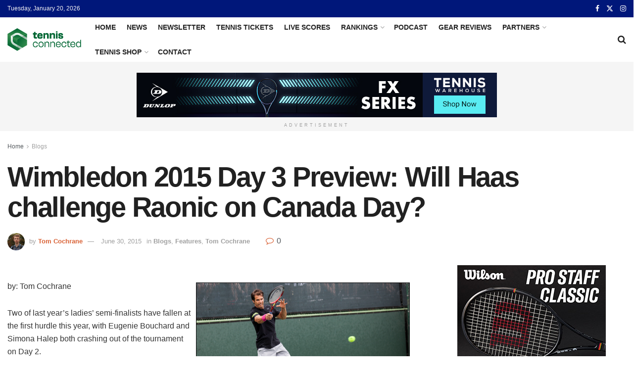

--- FILE ---
content_type: text/html; charset=UTF-8
request_url: https://tennisconnected.com/wimbledon-2015-day-3-preview-will-haas-challenge-raonic-on-canada-day/
body_size: 31537
content:
<!doctype html>
<!--[if lt IE 7]> <html class="no-js lt-ie9 lt-ie8 lt-ie7" lang="en-US" prefix="og: https://ogp.me/ns#"> <![endif]-->
<!--[if IE 7]>    <html class="no-js lt-ie9 lt-ie8" lang="en-US" prefix="og: https://ogp.me/ns#"> <![endif]-->
<!--[if IE 8]>    <html class="no-js lt-ie9" lang="en-US" prefix="og: https://ogp.me/ns#"> <![endif]-->
<!--[if IE 9]>    <html class="no-js lt-ie10" lang="en-US" prefix="og: https://ogp.me/ns#"> <![endif]-->
<!--[if gt IE 8]><!--> <html class="no-js" lang="en-US" prefix="og: https://ogp.me/ns#"> <!--<![endif]-->
<head>
    <meta http-equiv="Content-Type" content="text/html; charset=UTF-8" />
    <meta name='viewport' content='width=device-width, initial-scale=1, user-scalable=yes' />
    <link rel="profile" href="http://gmpg.org/xfn/11" />
    <link rel="pingback" href="https://tennisconnected.com/xmlrpc.php" />
    <meta property="og:type" content="article">
<meta property="og:title" content="Wimbledon 2015 Day 3 Preview: Will Haas challenge Raonic on Canada Day?">
<meta property="og:site_name" content="Tennis Connected">
<meta property="og:description" content="by: Tom Cochrane Two of last year&#039;s ladies&#039; semi-finalists have fallen at the first hurdle this year, with Eugenie Bouchard">
<meta property="og:url" content="https://tennisconnected.com/wimbledon-2015-day-3-preview-will-haas-challenge-raonic-on-canada-day/">
<meta property="og:locale" content="en_US">
<meta property="article:published_time" content="2015-06-30T16:43:24-04:00">
<meta property="article:modified_time" content="2015-06-30T16:43:24-04:00">
<meta property="article:section" content="Blogs">
<meta property="article:tag" content="Milos Raonic">
<meta property="article:tag" content="Novak Djokovic">
<meta property="article:tag" content="Tommy Haas">
<meta property="article:tag" content="Victoria Azarenka">
<meta property="article:tag" content="Wimbledon 2015">
<meta name="twitter:card" content="summary_large_image">
<meta name="twitter:title" content="Wimbledon 2015 Day 3 Preview: Will Haas challenge Raonic on Canada Day?">
<meta name="twitter:description" content="by: Tom Cochrane Two of last year&#039;s ladies&#039; semi-finalists have fallen at the first hurdle this year, with Eugenie Bouchard">
<meta name="twitter:url" content="https://tennisconnected.com/wimbledon-2015-day-3-preview-will-haas-challenge-raonic-on-canada-day/">
<meta name="twitter:site" content="https://twitter.com/satelliteserve">
			<script type="text/javascript">
			  var jnews_ajax_url = '/?ajax-request=jnews'
			</script>
			<script type="text/javascript">;window.jnews=window.jnews||{},window.jnews.library=window.jnews.library||{},window.jnews.library=function(){"use strict";var e=this;e.win=window,e.doc=document,e.noop=function(){},e.globalBody=e.doc.getElementsByTagName("body")[0],e.globalBody=e.globalBody?e.globalBody:e.doc,e.win.jnewsDataStorage=e.win.jnewsDataStorage||{_storage:new WeakMap,put:function(e,t,n){this._storage.has(e)||this._storage.set(e,new Map),this._storage.get(e).set(t,n)},get:function(e,t){return this._storage.get(e).get(t)},has:function(e,t){return this._storage.has(e)&&this._storage.get(e).has(t)},remove:function(e,t){var n=this._storage.get(e).delete(t);return 0===!this._storage.get(e).size&&this._storage.delete(e),n}},e.windowWidth=function(){return e.win.innerWidth||e.docEl.clientWidth||e.globalBody.clientWidth},e.windowHeight=function(){return e.win.innerHeight||e.docEl.clientHeight||e.globalBody.clientHeight},e.requestAnimationFrame=e.win.requestAnimationFrame||e.win.webkitRequestAnimationFrame||e.win.mozRequestAnimationFrame||e.win.msRequestAnimationFrame||window.oRequestAnimationFrame||function(e){return setTimeout(e,1e3/60)},e.cancelAnimationFrame=e.win.cancelAnimationFrame||e.win.webkitCancelAnimationFrame||e.win.webkitCancelRequestAnimationFrame||e.win.mozCancelAnimationFrame||e.win.msCancelRequestAnimationFrame||e.win.oCancelRequestAnimationFrame||function(e){clearTimeout(e)},e.classListSupport="classList"in document.createElement("_"),e.hasClass=e.classListSupport?function(e,t){return e.classList.contains(t)}:function(e,t){return e.className.indexOf(t)>=0},e.addClass=e.classListSupport?function(t,n){e.hasClass(t,n)||t.classList.add(n)}:function(t,n){e.hasClass(t,n)||(t.className+=" "+n)},e.removeClass=e.classListSupport?function(t,n){e.hasClass(t,n)&&t.classList.remove(n)}:function(t,n){e.hasClass(t,n)&&(t.className=t.className.replace(n,""))},e.objKeys=function(e){var t=[];for(var n in e)Object.prototype.hasOwnProperty.call(e,n)&&t.push(n);return t},e.isObjectSame=function(e,t){var n=!0;return JSON.stringify(e)!==JSON.stringify(t)&&(n=!1),n},e.extend=function(){for(var e,t,n,o=arguments[0]||{},i=1,a=arguments.length;i<a;i++)if(null!==(e=arguments[i]))for(t in e)o!==(n=e[t])&&void 0!==n&&(o[t]=n);return o},e.dataStorage=e.win.jnewsDataStorage,e.isVisible=function(e){return 0!==e.offsetWidth&&0!==e.offsetHeight||e.getBoundingClientRect().length},e.getHeight=function(e){return e.offsetHeight||e.clientHeight||e.getBoundingClientRect().height},e.getWidth=function(e){return e.offsetWidth||e.clientWidth||e.getBoundingClientRect().width},e.supportsPassive=!1;try{var t=Object.defineProperty({},"passive",{get:function(){e.supportsPassive=!0}});"createEvent"in e.doc?e.win.addEventListener("test",null,t):"fireEvent"in e.doc&&e.win.attachEvent("test",null)}catch(e){}e.passiveOption=!!e.supportsPassive&&{passive:!0},e.setStorage=function(e,t){e="jnews-"+e;var n={expired:Math.floor(((new Date).getTime()+432e5)/1e3)};t=Object.assign(n,t);localStorage.setItem(e,JSON.stringify(t))},e.getStorage=function(e){e="jnews-"+e;var t=localStorage.getItem(e);return null!==t&&0<t.length?JSON.parse(localStorage.getItem(e)):{}},e.expiredStorage=function(){var t,n="jnews-";for(var o in localStorage)o.indexOf(n)>-1&&"undefined"!==(t=e.getStorage(o.replace(n,""))).expired&&t.expired<Math.floor((new Date).getTime()/1e3)&&localStorage.removeItem(o)},e.addEvents=function(t,n,o){for(var i in n){var a=["touchstart","touchmove"].indexOf(i)>=0&&!o&&e.passiveOption;"createEvent"in e.doc?t.addEventListener(i,n[i],a):"fireEvent"in e.doc&&t.attachEvent("on"+i,n[i])}},e.removeEvents=function(t,n){for(var o in n)"createEvent"in e.doc?t.removeEventListener(o,n[o]):"fireEvent"in e.doc&&t.detachEvent("on"+o,n[o])},e.triggerEvents=function(t,n,o){var i;o=o||{detail:null};return"createEvent"in e.doc?(!(i=e.doc.createEvent("CustomEvent")||new CustomEvent(n)).initCustomEvent||i.initCustomEvent(n,!0,!1,o),void t.dispatchEvent(i)):"fireEvent"in e.doc?((i=e.doc.createEventObject()).eventType=n,void t.fireEvent("on"+i.eventType,i)):void 0},e.getParents=function(t,n){void 0===n&&(n=e.doc);for(var o=[],i=t.parentNode,a=!1;!a;)if(i){var r=i;r.querySelectorAll(n).length?a=!0:(o.push(r),i=r.parentNode)}else o=[],a=!0;return o},e.forEach=function(e,t,n){for(var o=0,i=e.length;o<i;o++)t.call(n,e[o],o)},e.getText=function(e){return e.innerText||e.textContent},e.setText=function(e,t){var n="object"==typeof t?t.innerText||t.textContent:t;e.innerText&&(e.innerText=n),e.textContent&&(e.textContent=n)},e.httpBuildQuery=function(t){return e.objKeys(t).reduce(function t(n){var o=arguments.length>1&&void 0!==arguments[1]?arguments[1]:null;return function(i,a){var r=n[a];a=encodeURIComponent(a);var s=o?"".concat(o,"[").concat(a,"]"):a;return null==r||"function"==typeof r?(i.push("".concat(s,"=")),i):["number","boolean","string"].includes(typeof r)?(i.push("".concat(s,"=").concat(encodeURIComponent(r))),i):(i.push(e.objKeys(r).reduce(t(r,s),[]).join("&")),i)}}(t),[]).join("&")},e.get=function(t,n,o,i){return o="function"==typeof o?o:e.noop,e.ajax("GET",t,n,o,i)},e.post=function(t,n,o,i){return o="function"==typeof o?o:e.noop,e.ajax("POST",t,n,o,i)},e.ajax=function(t,n,o,i,a){var r=new XMLHttpRequest,s=n,c=e.httpBuildQuery(o);if(t=-1!=["GET","POST"].indexOf(t)?t:"GET",r.open(t,s+("GET"==t?"?"+c:""),!0),"POST"==t&&r.setRequestHeader("Content-type","application/x-www-form-urlencoded"),r.setRequestHeader("X-Requested-With","XMLHttpRequest"),r.onreadystatechange=function(){4===r.readyState&&200<=r.status&&300>r.status&&"function"==typeof i&&i.call(void 0,r.response)},void 0!==a&&!a){return{xhr:r,send:function(){r.send("POST"==t?c:null)}}}return r.send("POST"==t?c:null),{xhr:r}},e.scrollTo=function(t,n,o){function i(e,t,n){this.start=this.position(),this.change=e-this.start,this.currentTime=0,this.increment=20,this.duration=void 0===n?500:n,this.callback=t,this.finish=!1,this.animateScroll()}return Math.easeInOutQuad=function(e,t,n,o){return(e/=o/2)<1?n/2*e*e+t:-n/2*(--e*(e-2)-1)+t},i.prototype.stop=function(){this.finish=!0},i.prototype.move=function(t){e.doc.documentElement.scrollTop=t,e.globalBody.parentNode.scrollTop=t,e.globalBody.scrollTop=t},i.prototype.position=function(){return e.doc.documentElement.scrollTop||e.globalBody.parentNode.scrollTop||e.globalBody.scrollTop},i.prototype.animateScroll=function(){this.currentTime+=this.increment;var t=Math.easeInOutQuad(this.currentTime,this.start,this.change,this.duration);this.move(t),this.currentTime<this.duration&&!this.finish?e.requestAnimationFrame.call(e.win,this.animateScroll.bind(this)):this.callback&&"function"==typeof this.callback&&this.callback()},new i(t,n,o)},e.unwrap=function(t){var n,o=t;e.forEach(t,(function(e,t){n?n+=e:n=e})),o.replaceWith(n)},e.performance={start:function(e){performance.mark(e+"Start")},stop:function(e){performance.mark(e+"End"),performance.measure(e,e+"Start",e+"End")}},e.fps=function(){var t=0,n=0,o=0;!function(){var i=t=0,a=0,r=0,s=document.getElementById("fpsTable"),c=function(t){void 0===document.getElementsByTagName("body")[0]?e.requestAnimationFrame.call(e.win,(function(){c(t)})):document.getElementsByTagName("body")[0].appendChild(t)};null===s&&((s=document.createElement("div")).style.position="fixed",s.style.top="120px",s.style.left="10px",s.style.width="100px",s.style.height="20px",s.style.border="1px solid black",s.style.fontSize="11px",s.style.zIndex="100000",s.style.backgroundColor="white",s.id="fpsTable",c(s));var l=function(){o++,n=Date.now(),(a=(o/(r=(n-t)/1e3)).toPrecision(2))!=i&&(i=a,s.innerHTML=i+"fps"),1<r&&(t=n,o=0),e.requestAnimationFrame.call(e.win,l)};l()}()},e.instr=function(e,t){for(var n=0;n<t.length;n++)if(-1!==e.toLowerCase().indexOf(t[n].toLowerCase()))return!0},e.winLoad=function(t,n){function o(o){if("complete"===e.doc.readyState||"interactive"===e.doc.readyState)return!o||n?setTimeout(t,n||1):t(o),1}o()||e.addEvents(e.win,{load:o})},e.docReady=function(t,n){function o(o){if("complete"===e.doc.readyState||"interactive"===e.doc.readyState)return!o||n?setTimeout(t,n||1):t(o),1}o()||e.addEvents(e.doc,{DOMContentLoaded:o})},e.fireOnce=function(){e.docReady((function(){e.assets=e.assets||[],e.assets.length&&(e.boot(),e.load_assets())}),50)},e.boot=function(){e.length&&e.doc.querySelectorAll("style[media]").forEach((function(e){"not all"==e.getAttribute("media")&&e.removeAttribute("media")}))},e.create_js=function(t,n){var o=e.doc.createElement("script");switch(o.setAttribute("src",t),n){case"defer":o.setAttribute("defer",!0);break;case"async":o.setAttribute("async",!0);break;case"deferasync":o.setAttribute("defer",!0),o.setAttribute("async",!0)}e.globalBody.appendChild(o)},e.load_assets=function(){"object"==typeof e.assets&&e.forEach(e.assets.slice(0),(function(t,n){var o="";t.defer&&(o+="defer"),t.async&&(o+="async"),e.create_js(t.url,o);var i=e.assets.indexOf(t);i>-1&&e.assets.splice(i,1)})),e.assets=jnewsoption.au_scripts=window.jnewsads=[]},e.setCookie=function(e,t,n){var o="";if(n){var i=new Date;i.setTime(i.getTime()+24*n*60*60*1e3),o="; expires="+i.toUTCString()}document.cookie=e+"="+(t||"")+o+"; path=/"},e.getCookie=function(e){for(var t=e+"=",n=document.cookie.split(";"),o=0;o<n.length;o++){for(var i=n[o];" "==i.charAt(0);)i=i.substring(1,i.length);if(0==i.indexOf(t))return i.substring(t.length,i.length)}return null},e.eraseCookie=function(e){document.cookie=e+"=; Path=/; Expires=Thu, 01 Jan 1970 00:00:01 GMT;"},e.docReady((function(){e.globalBody=e.globalBody==e.doc?e.doc.getElementsByTagName("body")[0]:e.globalBody,e.globalBody=e.globalBody?e.globalBody:e.doc})),e.winLoad((function(){e.winLoad((function(){var t=!1;if(void 0!==window.jnewsadmin)if(void 0!==window.file_version_checker){var n=e.objKeys(window.file_version_checker);n.length?n.forEach((function(e){t||"10.0.4"===window.file_version_checker[e]||(t=!0)})):t=!0}else t=!0;t&&(window.jnewsHelper.getMessage(),window.jnewsHelper.getNotice())}),2500)}))},window.jnews.library=new window.jnews.library;</script>
<!-- Search Engine Optimization by Rank Math - https://rankmath.com/ -->
<title>Wimbledon 2015 Day 3 Preview: Will Haas challenge Raonic on Canada Day? - Tennis Connected</title>
<meta name="description" content="by: Tom Cochrane"/>
<meta name="robots" content="follow, index, max-snippet:-1, max-video-preview:-1, max-image-preview:large"/>
<link rel="canonical" href="https://tennisconnected.com/wimbledon-2015-day-3-preview-will-haas-challenge-raonic-on-canada-day/" />
<meta property="og:locale" content="en_US" />
<meta property="og:type" content="article" />
<meta property="og:title" content="Wimbledon 2015 Day 3 Preview: Will Haas challenge Raonic on Canada Day? - Tennis Connected" />
<meta property="og:description" content="by: Tom Cochrane" />
<meta property="og:url" content="https://tennisconnected.com/wimbledon-2015-day-3-preview-will-haas-challenge-raonic-on-canada-day/" />
<meta property="og:site_name" content="Tennis Connected" />
<meta property="article:tag" content="Milos Raonic" />
<meta property="article:tag" content="Novak Djokovic" />
<meta property="article:tag" content="Tommy Haas" />
<meta property="article:tag" content="Victoria Azarenka" />
<meta property="article:tag" content="Wimbledon 2015" />
<meta property="article:section" content="Blogs" />
<meta property="og:image" content="https://tennisconnected.com/wp-content/uploads/2015/06/IMG_2433.jpg" />
<meta property="og:image:secure_url" content="https://tennisconnected.com/wp-content/uploads/2015/06/IMG_2433.jpg" />
<meta property="og:image:width" content="1200" />
<meta property="og:image:height" content="750" />
<meta property="og:image:alt" content="Wimbledon 2015 Day 3 Preview: Will Haas challenge Raonic on Canada Day?" />
<meta property="og:image:type" content="image/jpeg" />
<meta property="article:published_time" content="2015-06-30T16:43:24-04:00" />
<meta name="twitter:card" content="summary_large_image" />
<meta name="twitter:title" content="Wimbledon 2015 Day 3 Preview: Will Haas challenge Raonic on Canada Day? - Tennis Connected" />
<meta name="twitter:description" content="by: Tom Cochrane" />
<meta name="twitter:creator" content="@satelliteserve" />
<meta name="twitter:image" content="https://tennisconnected.com/wp-content/uploads/2015/06/IMG_2433.jpg" />
<meta name="twitter:label1" content="Written by" />
<meta name="twitter:data1" content="Tom Cochrane" />
<meta name="twitter:label2" content="Time to read" />
<meta name="twitter:data2" content="4 minutes" />
<script type="application/ld+json" class="rank-math-schema">{"@context":"https://schema.org","@graph":[{"@type":["Person","Organization"],"@id":"https://tennisconnected.com/#person","name":"Tennis Connected"},{"@type":"WebSite","@id":"https://tennisconnected.com/#website","url":"https://tennisconnected.com","name":"Tennis Connected","publisher":{"@id":"https://tennisconnected.com/#person"},"inLanguage":"en-US"},{"@type":"ImageObject","@id":"https://tennisconnected.com/wp-content/uploads/2015/06/IMG_2433.jpg","url":"https://tennisconnected.com/wp-content/uploads/2015/06/IMG_2433.jpg","width":"200","height":"200","inLanguage":"en-US"},{"@type":"WebPage","@id":"https://tennisconnected.com/wimbledon-2015-day-3-preview-will-haas-challenge-raonic-on-canada-day/#webpage","url":"https://tennisconnected.com/wimbledon-2015-day-3-preview-will-haas-challenge-raonic-on-canada-day/","name":"Wimbledon 2015 Day 3 Preview: Will Haas challenge Raonic on Canada Day? - Tennis Connected","datePublished":"2015-06-30T16:43:24-04:00","dateModified":"2015-06-30T16:43:24-04:00","isPartOf":{"@id":"https://tennisconnected.com/#website"},"primaryImageOfPage":{"@id":"https://tennisconnected.com/wp-content/uploads/2015/06/IMG_2433.jpg"},"inLanguage":"en-US"},{"@type":"Person","@id":"https://tennisconnected.com/author/tom-cochrane/","name":"Tom Cochrane","url":"https://tennisconnected.com/author/tom-cochrane/","image":{"@type":"ImageObject","@id":"https://secure.gravatar.com/avatar/5ea841d2dece817000b41d1240b53b8b?s=96&amp;d=mm&amp;r=g","url":"https://secure.gravatar.com/avatar/5ea841d2dece817000b41d1240b53b8b?s=96&amp;d=mm&amp;r=g","caption":"Tom Cochrane","inLanguage":"en-US"},"sameAs":["https://twitter.com/https://twitter.com/satelliteserve"]},{"@type":"BlogPosting","headline":"Wimbledon 2015 Day 3 Preview: Will Haas challenge Raonic on Canada Day? - Tennis Connected","datePublished":"2015-06-30T16:43:24-04:00","dateModified":"2015-06-30T16:43:24-04:00","author":{"@id":"https://tennisconnected.com/author/tom-cochrane/","name":"Tom Cochrane"},"publisher":{"@id":"https://tennisconnected.com/#person"},"description":"by: Tom Cochrane","name":"Wimbledon 2015 Day 3 Preview: Will Haas challenge Raonic on Canada Day? - Tennis Connected","@id":"https://tennisconnected.com/wimbledon-2015-day-3-preview-will-haas-challenge-raonic-on-canada-day/#richSnippet","isPartOf":{"@id":"https://tennisconnected.com/wimbledon-2015-day-3-preview-will-haas-challenge-raonic-on-canada-day/#webpage"},"image":{"@id":"https://tennisconnected.com/wp-content/uploads/2015/06/IMG_2433.jpg"},"inLanguage":"en-US","mainEntityOfPage":{"@id":"https://tennisconnected.com/wimbledon-2015-day-3-preview-will-haas-challenge-raonic-on-canada-day/#webpage"}}]}</script>
<!-- /Rank Math WordPress SEO plugin -->

<link rel='dns-prefetch' href='//scripts.mediavine.com' />
<link rel="alternate" type="application/rss+xml" title="Tennis Connected &raquo; Feed" href="https://tennisconnected.com/feed/" />
<link rel="alternate" type="application/rss+xml" title="Tennis Connected &raquo; Comments Feed" href="https://tennisconnected.com/comments/feed/" />
<link rel="alternate" type="application/rss+xml" title="Tennis Connected &raquo; Wimbledon 2015 Day 3 Preview: Will Haas challenge Raonic on Canada Day? Comments Feed" href="https://tennisconnected.com/wimbledon-2015-day-3-preview-will-haas-challenge-raonic-on-canada-day/feed/" />
<script type="text/javascript">
/* <![CDATA[ */
window._wpemojiSettings = {"baseUrl":"https:\/\/s.w.org\/images\/core\/emoji\/15.0.3\/72x72\/","ext":".png","svgUrl":"https:\/\/s.w.org\/images\/core\/emoji\/15.0.3\/svg\/","svgExt":".svg","source":{"concatemoji":"https:\/\/tennisconnected.com\/wp-includes\/js\/wp-emoji-release.min.js?ver=6.5.7"}};
/*! This file is auto-generated */
!function(i,n){var o,s,e;function c(e){try{var t={supportTests:e,timestamp:(new Date).valueOf()};sessionStorage.setItem(o,JSON.stringify(t))}catch(e){}}function p(e,t,n){e.clearRect(0,0,e.canvas.width,e.canvas.height),e.fillText(t,0,0);var t=new Uint32Array(e.getImageData(0,0,e.canvas.width,e.canvas.height).data),r=(e.clearRect(0,0,e.canvas.width,e.canvas.height),e.fillText(n,0,0),new Uint32Array(e.getImageData(0,0,e.canvas.width,e.canvas.height).data));return t.every(function(e,t){return e===r[t]})}function u(e,t,n){switch(t){case"flag":return n(e,"\ud83c\udff3\ufe0f\u200d\u26a7\ufe0f","\ud83c\udff3\ufe0f\u200b\u26a7\ufe0f")?!1:!n(e,"\ud83c\uddfa\ud83c\uddf3","\ud83c\uddfa\u200b\ud83c\uddf3")&&!n(e,"\ud83c\udff4\udb40\udc67\udb40\udc62\udb40\udc65\udb40\udc6e\udb40\udc67\udb40\udc7f","\ud83c\udff4\u200b\udb40\udc67\u200b\udb40\udc62\u200b\udb40\udc65\u200b\udb40\udc6e\u200b\udb40\udc67\u200b\udb40\udc7f");case"emoji":return!n(e,"\ud83d\udc26\u200d\u2b1b","\ud83d\udc26\u200b\u2b1b")}return!1}function f(e,t,n){var r="undefined"!=typeof WorkerGlobalScope&&self instanceof WorkerGlobalScope?new OffscreenCanvas(300,150):i.createElement("canvas"),a=r.getContext("2d",{willReadFrequently:!0}),o=(a.textBaseline="top",a.font="600 32px Arial",{});return e.forEach(function(e){o[e]=t(a,e,n)}),o}function t(e){var t=i.createElement("script");t.src=e,t.defer=!0,i.head.appendChild(t)}"undefined"!=typeof Promise&&(o="wpEmojiSettingsSupports",s=["flag","emoji"],n.supports={everything:!0,everythingExceptFlag:!0},e=new Promise(function(e){i.addEventListener("DOMContentLoaded",e,{once:!0})}),new Promise(function(t){var n=function(){try{var e=JSON.parse(sessionStorage.getItem(o));if("object"==typeof e&&"number"==typeof e.timestamp&&(new Date).valueOf()<e.timestamp+604800&&"object"==typeof e.supportTests)return e.supportTests}catch(e){}return null}();if(!n){if("undefined"!=typeof Worker&&"undefined"!=typeof OffscreenCanvas&&"undefined"!=typeof URL&&URL.createObjectURL&&"undefined"!=typeof Blob)try{var e="postMessage("+f.toString()+"("+[JSON.stringify(s),u.toString(),p.toString()].join(",")+"));",r=new Blob([e],{type:"text/javascript"}),a=new Worker(URL.createObjectURL(r),{name:"wpTestEmojiSupports"});return void(a.onmessage=function(e){c(n=e.data),a.terminate(),t(n)})}catch(e){}c(n=f(s,u,p))}t(n)}).then(function(e){for(var t in e)n.supports[t]=e[t],n.supports.everything=n.supports.everything&&n.supports[t],"flag"!==t&&(n.supports.everythingExceptFlag=n.supports.everythingExceptFlag&&n.supports[t]);n.supports.everythingExceptFlag=n.supports.everythingExceptFlag&&!n.supports.flag,n.DOMReady=!1,n.readyCallback=function(){n.DOMReady=!0}}).then(function(){return e}).then(function(){var e;n.supports.everything||(n.readyCallback(),(e=n.source||{}).concatemoji?t(e.concatemoji):e.wpemoji&&e.twemoji&&(t(e.twemoji),t(e.wpemoji)))}))}((window,document),window._wpemojiSettings);
/* ]]> */
</script>
<style id='wp-emoji-styles-inline-css' type='text/css'>

	img.wp-smiley, img.emoji {
		display: inline !important;
		border: none !important;
		box-shadow: none !important;
		height: 1em !important;
		width: 1em !important;
		margin: 0 0.07em !important;
		vertical-align: -0.1em !important;
		background: none !important;
		padding: 0 !important;
	}
</style>
<link rel='stylesheet' id='wp-block-library-css' href='https://tennisconnected.com/wp-includes/css/dist/block-library/style.min.css?ver=6.5.7' type='text/css' media='all' />
<style id='rank-math-toc-block-style-inline-css' type='text/css'>
.wp-block-rank-math-toc-block nav ol{counter-reset:item}.wp-block-rank-math-toc-block nav ol li{display:block}.wp-block-rank-math-toc-block nav ol li:before{content:counters(item, ".") ". ";counter-increment:item}

</style>
<style id='classic-theme-styles-inline-css' type='text/css'>
/*! This file is auto-generated */
.wp-block-button__link{color:#fff;background-color:#32373c;border-radius:9999px;box-shadow:none;text-decoration:none;padding:calc(.667em + 2px) calc(1.333em + 2px);font-size:1.125em}.wp-block-file__button{background:#32373c;color:#fff;text-decoration:none}
</style>
<style id='global-styles-inline-css' type='text/css'>
body{--wp--preset--color--black: #000000;--wp--preset--color--cyan-bluish-gray: #abb8c3;--wp--preset--color--white: #ffffff;--wp--preset--color--pale-pink: #f78da7;--wp--preset--color--vivid-red: #cf2e2e;--wp--preset--color--luminous-vivid-orange: #ff6900;--wp--preset--color--luminous-vivid-amber: #fcb900;--wp--preset--color--light-green-cyan: #7bdcb5;--wp--preset--color--vivid-green-cyan: #00d084;--wp--preset--color--pale-cyan-blue: #8ed1fc;--wp--preset--color--vivid-cyan-blue: #0693e3;--wp--preset--color--vivid-purple: #9b51e0;--wp--preset--gradient--vivid-cyan-blue-to-vivid-purple: linear-gradient(135deg,rgba(6,147,227,1) 0%,rgb(155,81,224) 100%);--wp--preset--gradient--light-green-cyan-to-vivid-green-cyan: linear-gradient(135deg,rgb(122,220,180) 0%,rgb(0,208,130) 100%);--wp--preset--gradient--luminous-vivid-amber-to-luminous-vivid-orange: linear-gradient(135deg,rgba(252,185,0,1) 0%,rgba(255,105,0,1) 100%);--wp--preset--gradient--luminous-vivid-orange-to-vivid-red: linear-gradient(135deg,rgba(255,105,0,1) 0%,rgb(207,46,46) 100%);--wp--preset--gradient--very-light-gray-to-cyan-bluish-gray: linear-gradient(135deg,rgb(238,238,238) 0%,rgb(169,184,195) 100%);--wp--preset--gradient--cool-to-warm-spectrum: linear-gradient(135deg,rgb(74,234,220) 0%,rgb(151,120,209) 20%,rgb(207,42,186) 40%,rgb(238,44,130) 60%,rgb(251,105,98) 80%,rgb(254,248,76) 100%);--wp--preset--gradient--blush-light-purple: linear-gradient(135deg,rgb(255,206,236) 0%,rgb(152,150,240) 100%);--wp--preset--gradient--blush-bordeaux: linear-gradient(135deg,rgb(254,205,165) 0%,rgb(254,45,45) 50%,rgb(107,0,62) 100%);--wp--preset--gradient--luminous-dusk: linear-gradient(135deg,rgb(255,203,112) 0%,rgb(199,81,192) 50%,rgb(65,88,208) 100%);--wp--preset--gradient--pale-ocean: linear-gradient(135deg,rgb(255,245,203) 0%,rgb(182,227,212) 50%,rgb(51,167,181) 100%);--wp--preset--gradient--electric-grass: linear-gradient(135deg,rgb(202,248,128) 0%,rgb(113,206,126) 100%);--wp--preset--gradient--midnight: linear-gradient(135deg,rgb(2,3,129) 0%,rgb(40,116,252) 100%);--wp--preset--font-size--small: 13px;--wp--preset--font-size--medium: 20px;--wp--preset--font-size--large: 36px;--wp--preset--font-size--x-large: 42px;--wp--preset--spacing--20: 0.44rem;--wp--preset--spacing--30: 0.67rem;--wp--preset--spacing--40: 1rem;--wp--preset--spacing--50: 1.5rem;--wp--preset--spacing--60: 2.25rem;--wp--preset--spacing--70: 3.38rem;--wp--preset--spacing--80: 5.06rem;--wp--preset--shadow--natural: 6px 6px 9px rgba(0, 0, 0, 0.2);--wp--preset--shadow--deep: 12px 12px 50px rgba(0, 0, 0, 0.4);--wp--preset--shadow--sharp: 6px 6px 0px rgba(0, 0, 0, 0.2);--wp--preset--shadow--outlined: 6px 6px 0px -3px rgba(255, 255, 255, 1), 6px 6px rgba(0, 0, 0, 1);--wp--preset--shadow--crisp: 6px 6px 0px rgba(0, 0, 0, 1);}:where(.is-layout-flex){gap: 0.5em;}:where(.is-layout-grid){gap: 0.5em;}body .is-layout-flex{display: flex;}body .is-layout-flex{flex-wrap: wrap;align-items: center;}body .is-layout-flex > *{margin: 0;}body .is-layout-grid{display: grid;}body .is-layout-grid > *{margin: 0;}:where(.wp-block-columns.is-layout-flex){gap: 2em;}:where(.wp-block-columns.is-layout-grid){gap: 2em;}:where(.wp-block-post-template.is-layout-flex){gap: 1.25em;}:where(.wp-block-post-template.is-layout-grid){gap: 1.25em;}.has-black-color{color: var(--wp--preset--color--black) !important;}.has-cyan-bluish-gray-color{color: var(--wp--preset--color--cyan-bluish-gray) !important;}.has-white-color{color: var(--wp--preset--color--white) !important;}.has-pale-pink-color{color: var(--wp--preset--color--pale-pink) !important;}.has-vivid-red-color{color: var(--wp--preset--color--vivid-red) !important;}.has-luminous-vivid-orange-color{color: var(--wp--preset--color--luminous-vivid-orange) !important;}.has-luminous-vivid-amber-color{color: var(--wp--preset--color--luminous-vivid-amber) !important;}.has-light-green-cyan-color{color: var(--wp--preset--color--light-green-cyan) !important;}.has-vivid-green-cyan-color{color: var(--wp--preset--color--vivid-green-cyan) !important;}.has-pale-cyan-blue-color{color: var(--wp--preset--color--pale-cyan-blue) !important;}.has-vivid-cyan-blue-color{color: var(--wp--preset--color--vivid-cyan-blue) !important;}.has-vivid-purple-color{color: var(--wp--preset--color--vivid-purple) !important;}.has-black-background-color{background-color: var(--wp--preset--color--black) !important;}.has-cyan-bluish-gray-background-color{background-color: var(--wp--preset--color--cyan-bluish-gray) !important;}.has-white-background-color{background-color: var(--wp--preset--color--white) !important;}.has-pale-pink-background-color{background-color: var(--wp--preset--color--pale-pink) !important;}.has-vivid-red-background-color{background-color: var(--wp--preset--color--vivid-red) !important;}.has-luminous-vivid-orange-background-color{background-color: var(--wp--preset--color--luminous-vivid-orange) !important;}.has-luminous-vivid-amber-background-color{background-color: var(--wp--preset--color--luminous-vivid-amber) !important;}.has-light-green-cyan-background-color{background-color: var(--wp--preset--color--light-green-cyan) !important;}.has-vivid-green-cyan-background-color{background-color: var(--wp--preset--color--vivid-green-cyan) !important;}.has-pale-cyan-blue-background-color{background-color: var(--wp--preset--color--pale-cyan-blue) !important;}.has-vivid-cyan-blue-background-color{background-color: var(--wp--preset--color--vivid-cyan-blue) !important;}.has-vivid-purple-background-color{background-color: var(--wp--preset--color--vivid-purple) !important;}.has-black-border-color{border-color: var(--wp--preset--color--black) !important;}.has-cyan-bluish-gray-border-color{border-color: var(--wp--preset--color--cyan-bluish-gray) !important;}.has-white-border-color{border-color: var(--wp--preset--color--white) !important;}.has-pale-pink-border-color{border-color: var(--wp--preset--color--pale-pink) !important;}.has-vivid-red-border-color{border-color: var(--wp--preset--color--vivid-red) !important;}.has-luminous-vivid-orange-border-color{border-color: var(--wp--preset--color--luminous-vivid-orange) !important;}.has-luminous-vivid-amber-border-color{border-color: var(--wp--preset--color--luminous-vivid-amber) !important;}.has-light-green-cyan-border-color{border-color: var(--wp--preset--color--light-green-cyan) !important;}.has-vivid-green-cyan-border-color{border-color: var(--wp--preset--color--vivid-green-cyan) !important;}.has-pale-cyan-blue-border-color{border-color: var(--wp--preset--color--pale-cyan-blue) !important;}.has-vivid-cyan-blue-border-color{border-color: var(--wp--preset--color--vivid-cyan-blue) !important;}.has-vivid-purple-border-color{border-color: var(--wp--preset--color--vivid-purple) !important;}.has-vivid-cyan-blue-to-vivid-purple-gradient-background{background: var(--wp--preset--gradient--vivid-cyan-blue-to-vivid-purple) !important;}.has-light-green-cyan-to-vivid-green-cyan-gradient-background{background: var(--wp--preset--gradient--light-green-cyan-to-vivid-green-cyan) !important;}.has-luminous-vivid-amber-to-luminous-vivid-orange-gradient-background{background: var(--wp--preset--gradient--luminous-vivid-amber-to-luminous-vivid-orange) !important;}.has-luminous-vivid-orange-to-vivid-red-gradient-background{background: var(--wp--preset--gradient--luminous-vivid-orange-to-vivid-red) !important;}.has-very-light-gray-to-cyan-bluish-gray-gradient-background{background: var(--wp--preset--gradient--very-light-gray-to-cyan-bluish-gray) !important;}.has-cool-to-warm-spectrum-gradient-background{background: var(--wp--preset--gradient--cool-to-warm-spectrum) !important;}.has-blush-light-purple-gradient-background{background: var(--wp--preset--gradient--blush-light-purple) !important;}.has-blush-bordeaux-gradient-background{background: var(--wp--preset--gradient--blush-bordeaux) !important;}.has-luminous-dusk-gradient-background{background: var(--wp--preset--gradient--luminous-dusk) !important;}.has-pale-ocean-gradient-background{background: var(--wp--preset--gradient--pale-ocean) !important;}.has-electric-grass-gradient-background{background: var(--wp--preset--gradient--electric-grass) !important;}.has-midnight-gradient-background{background: var(--wp--preset--gradient--midnight) !important;}.has-small-font-size{font-size: var(--wp--preset--font-size--small) !important;}.has-medium-font-size{font-size: var(--wp--preset--font-size--medium) !important;}.has-large-font-size{font-size: var(--wp--preset--font-size--large) !important;}.has-x-large-font-size{font-size: var(--wp--preset--font-size--x-large) !important;}
.wp-block-navigation a:where(:not(.wp-element-button)){color: inherit;}
:where(.wp-block-post-template.is-layout-flex){gap: 1.25em;}:where(.wp-block-post-template.is-layout-grid){gap: 1.25em;}
:where(.wp-block-columns.is-layout-flex){gap: 2em;}:where(.wp-block-columns.is-layout-grid){gap: 2em;}
.wp-block-pullquote{font-size: 1.5em;line-height: 1.6;}
</style>
<link rel='stylesheet' id='contact-form-7-css' href='https://tennisconnected.com/wp-content/plugins/contact-form-7/includes/css/styles.css?ver=5.9.5' type='text/css' media='all' />
<link rel='stylesheet' id='elementor-frontend-css' href='https://tennisconnected.com/wp-content/plugins/elementor/assets/css/frontend-lite.min.css?ver=3.21.7' type='text/css' media='all' />
<link rel='stylesheet' id='newsletter-css' href='https://tennisconnected.com/wp-content/plugins/newsletter/style.css?ver=8.3.3' type='text/css' media='all' />
<link rel='stylesheet' id='newsletter-popup-css' href='https://tennisconnected.com/wp-content/plugins/newsletter/subscription/assets/popup.css?ver=8.3.3' type='text/css' media='all' />
<link rel='stylesheet' id='font-awesome-css' href='https://tennisconnected.com/wp-content/plugins/elementor/assets/lib/font-awesome/css/font-awesome.min.css?ver=4.7.0' type='text/css' media='all' />
<link rel='stylesheet' id='jnews-frontend-css' href='https://tennisconnected.com/wp-content/themes/jnews/assets/dist/frontend.min.css?ver=11.6.16' type='text/css' media='all' />
<link rel='stylesheet' id='jnews-elementor-css' href='https://tennisconnected.com/wp-content/themes/jnews/assets/css/elementor-frontend.css?ver=11.6.16' type='text/css' media='all' />
<link rel='stylesheet' id='jnews-style-css' href='https://tennisconnected.com/wp-content/themes/jnews/style.css?ver=11.6.16' type='text/css' media='all' />
<link rel='stylesheet' id='jnews-darkmode-css' href='https://tennisconnected.com/wp-content/themes/jnews/assets/css/darkmode.css?ver=11.6.16' type='text/css' media='all' />
<link rel='stylesheet' id='jnews-social-login-style-css' href='https://tennisconnected.com/wp-content/plugins/jnews-social-login/assets/css/plugin.css?ver=11.0.5' type='text/css' media='all' />
<link rel='stylesheet' id='jnews-weather-style-css' href='https://tennisconnected.com/wp-content/plugins/jnews-weather/assets/css/plugin.css?ver=11.0.2' type='text/css' media='all' />
<script type="text/javascript" async="async" data-noptimize="1" data-cfasync="false" src="https://scripts.mediavine.com/tags/tennisconnected.js?ver=6.5.7" id="mv-script-wrapper-js"></script>
<script type="text/javascript" src="https://tennisconnected.com/wp-includes/js/jquery/jquery.min.js?ver=3.7.1" id="jquery-core-js"></script>
<script type="text/javascript" src="https://tennisconnected.com/wp-includes/js/jquery/jquery-migrate.min.js?ver=3.4.1" id="jquery-migrate-js"></script>
<link rel="https://api.w.org/" href="https://tennisconnected.com/wp-json/" /><link rel="alternate" type="application/json" href="https://tennisconnected.com/wp-json/wp/v2/posts/38473" /><link rel="EditURI" type="application/rsd+xml" title="RSD" href="https://tennisconnected.com/xmlrpc.php?rsd" />
<meta name="generator" content="WordPress 6.5.7" />
<link rel='shortlink' href='https://tennisconnected.com/?p=38473' />
<link rel="alternate" type="application/json+oembed" href="https://tennisconnected.com/wp-json/oembed/1.0/embed?url=https%3A%2F%2Ftennisconnected.com%2Fwimbledon-2015-day-3-preview-will-haas-challenge-raonic-on-canada-day%2F" />
<link rel="alternate" type="text/xml+oembed" href="https://tennisconnected.com/wp-json/oembed/1.0/embed?url=https%3A%2F%2Ftennisconnected.com%2Fwimbledon-2015-day-3-preview-will-haas-challenge-raonic-on-canada-day%2F&#038;format=xml" />

<!-- This site is using AdRotate v5.12.10 to display their advertisements - https://ajdg.solutions/ -->
<!-- AdRotate CSS -->
<style type="text/css" media="screen">
	.g { margin:0px; padding:0px; overflow:hidden; line-height:1; zoom:1; }
	.g img { height:auto; }
	.g-col { position:relative; float:left; }
	.g-col:first-child { margin-left: 0; }
	.g-col:last-child { margin-right: 0; }
	.g-2 { margin:0px;  width:100%; max-width:728px; height:100%; max-height:90px; }
	.g-3 { margin:0px;  width:100%; max-width:728px; height:100%; max-height:90px; }
	.g-4 { margin:0px;  width:100%; max-width:1000px; height:100%; max-height:200px; }
	@media only screen and (max-width: 480px) {
		.g-col, .g-dyn, .g-single { width:100%; margin-left:0; margin-right:0; }
	}
</style>
<!-- /AdRotate CSS -->

<meta name="generator" content="Elementor 3.21.7; features: e_optimized_assets_loading, e_optimized_css_loading, e_font_icon_svg, additional_custom_breakpoints; settings: css_print_method-external, google_font-enabled, font_display-swap">
<!-- Google tag (gtag.js) -->
<script async src="https://www.googletagmanager.com/gtag/js?id=G-DX9934W07T"></script>
<script>
  window.dataLayer = window.dataLayer || [];
  function gtag(){dataLayer.push(arguments);}
  gtag('js', new Date());

  gtag('config', 'G-DX9934W07T');
</script>
<!-- Google tag (gtag.js) -->
<script async src="https://www.googletagmanager.com/gtag/js?id=AW-10857411419"></script>
<script>
  window.dataLayer = window.dataLayer || [];
  function gtag(){dataLayer.push(arguments);}
  gtag('js', new Date());

  gtag('config', 'AW-10857411419');
</script>
<style>
	#tnp-modal-content {
		max-width: 80%;
	}
	#tnp-modal-body {
		padding: 1rem;
	}
	@media(min-width: 768px) { 
		#tnp-modal-content {
			max-width: 450px;
		}
	}
</style><script type='application/ld+json'>{"@context":"http:\/\/schema.org","@type":"Organization","@id":"https:\/\/tennisconnected.com\/#organization","url":"https:\/\/tennisconnected.com\/","name":"","logo":{"@type":"ImageObject","url":""},"sameAs":["https:\/\/www.facebook.com\/TennisConnected","https:\/\/twitter.com\/tennisconnected","https:\/\/www.instagram.com\/tennis_connected"]}</script>
<script type='application/ld+json'>{"@context":"http:\/\/schema.org","@type":"WebSite","@id":"https:\/\/tennisconnected.com\/#website","url":"https:\/\/tennisconnected.com\/","name":"","potentialAction":{"@type":"SearchAction","target":"https:\/\/tennisconnected.com\/?s={search_term_string}","query-input":"required name=search_term_string"}}</script>
<link rel="icon" href="https://tennisconnected.com/wp-content/uploads/2024/04/cropped-TC-Logo-PNG-32x32.png" sizes="32x32" />
<link rel="icon" href="https://tennisconnected.com/wp-content/uploads/2024/04/cropped-TC-Logo-PNG-192x192.png" sizes="192x192" />
<link rel="apple-touch-icon" href="https://tennisconnected.com/wp-content/uploads/2024/04/cropped-TC-Logo-PNG-180x180.png" />
<meta name="msapplication-TileImage" content="https://tennisconnected.com/wp-content/uploads/2024/04/cropped-TC-Logo-PNG-270x270.png" />
<style id="jeg_dynamic_css" type="text/css" data-type="jeg_custom-css">@media only screen and (min-width : 1200px) { .container, .jeg_vc_content > .vc_row, .jeg_vc_content > .wpb-content-wrapper > .vc_row, .jeg_vc_content > .vc_element > .vc_row, .jeg_vc_content > .wpb-content-wrapper > .vc_element > .vc_row, .jeg_vc_content > .vc_row[data-vc-full-width="true"]:not([data-vc-stretch-content="true"]) > .jeg-vc-wrapper, .jeg_vc_content > .wpb-content-wrapper > .vc_row[data-vc-full-width="true"]:not([data-vc-stretch-content="true"]) > .jeg-vc-wrapper, .jeg_vc_content > .vc_element > .vc_row[data-vc-full-width="true"]:not([data-vc-stretch-content="true"]) > .jeg-vc-wrapper, .jeg_vc_content > .wpb-content-wrapper > .vc_element > .vc_row[data-vc-full-width="true"]:not([data-vc-stretch-content="true"]) > .jeg-vc-wrapper { max-width : 1370px; } .elementor-section.elementor-section-boxed > .elementor-container { max-width : 1370px; }  } @media only screen and (min-width : 1441px) { .container, .jeg_vc_content > .vc_row, .jeg_vc_content > .wpb-content-wrapper > .vc_row, .jeg_vc_content > .vc_element > .vc_row, .jeg_vc_content > .wpb-content-wrapper > .vc_element > .vc_row, .jeg_vc_content > .vc_row[data-vc-full-width="true"]:not([data-vc-stretch-content="true"]) > .jeg-vc-wrapper, .jeg_vc_content > .wpb-content-wrapper > .vc_row[data-vc-full-width="true"]:not([data-vc-stretch-content="true"]) > .jeg-vc-wrapper, .jeg_vc_content > .vc_element > .vc_row[data-vc-full-width="true"]:not([data-vc-stretch-content="true"]) > .jeg-vc-wrapper, .jeg_vc_content > .wpb-content-wrapper > .vc_element > .vc_row[data-vc-full-width="true"]:not([data-vc-stretch-content="true"]) > .jeg-vc-wrapper { max-width : 1400px; } .elementor-section.elementor-section-boxed > .elementor-container { max-width : 1400px; }  } body { --j-accent-color : #d96236ff; --j-alt-color : #d96236ff; } a, .jeg_menu_style_5>li>a:hover, .jeg_menu_style_5>li.sfHover>a, .jeg_menu_style_5>li.current-menu-item>a, .jeg_menu_style_5>li.current-menu-ancestor>a, .jeg_navbar .jeg_menu:not(.jeg_main_menu)>li>a:hover, .jeg_midbar .jeg_menu:not(.jeg_main_menu)>li>a:hover, .jeg_side_tabs li.active, .jeg_block_heading_5 strong, .jeg_block_heading_6 strong, .jeg_block_heading_7 strong, .jeg_block_heading_8 strong, .jeg_subcat_list li a:hover, .jeg_subcat_list li button:hover, .jeg_pl_lg_7 .jeg_thumb .jeg_post_category a, .jeg_pl_xs_2:before, .jeg_pl_xs_4 .jeg_postblock_content:before, .jeg_postblock .jeg_post_title a:hover, .jeg_hero_style_6 .jeg_post_title a:hover, .jeg_sidefeed .jeg_pl_xs_3 .jeg_post_title a:hover, .widget_jnews_popular .jeg_post_title a:hover, .jeg_meta_author a, .widget_archive li a:hover, .widget_pages li a:hover, .widget_meta li a:hover, .widget_recent_entries li a:hover, .widget_rss li a:hover, .widget_rss cite, .widget_categories li a:hover, .widget_categories li.current-cat>a, #breadcrumbs a:hover, .jeg_share_count .counts, .commentlist .bypostauthor>.comment-body>.comment-author>.fn, span.required, .jeg_review_title, .bestprice .price, .authorlink a:hover, .jeg_vertical_playlist .jeg_video_playlist_play_icon, .jeg_vertical_playlist .jeg_video_playlist_item.active .jeg_video_playlist_thumbnail:before, .jeg_horizontal_playlist .jeg_video_playlist_play, .woocommerce li.product .pricegroup .button, .widget_display_forums li a:hover, .widget_display_topics li:before, .widget_display_replies li:before, .widget_display_views li:before, .bbp-breadcrumb a:hover, .jeg_mobile_menu li.sfHover>a, .jeg_mobile_menu li a:hover, .split-template-6 .pagenum, .jeg_mobile_menu_style_5>li>a:hover, .jeg_mobile_menu_style_5>li.sfHover>a, .jeg_mobile_menu_style_5>li.current-menu-item>a, .jeg_mobile_menu_style_5>li.current-menu-ancestor>a, .jeg_mobile_menu.jeg_menu_dropdown li.open > div > a { color : #d96236ff; } .jeg_menu_style_1>li>a:before, .jeg_menu_style_2>li>a:before, .jeg_menu_style_3>li>a:before, .jeg_side_toggle, .jeg_slide_caption .jeg_post_category a, .jeg_slider_type_1_wrapper .tns-controls button.tns-next, .jeg_block_heading_1 .jeg_block_title span, .jeg_block_heading_2 .jeg_block_title span, .jeg_block_heading_3, .jeg_block_heading_4 .jeg_block_title span, .jeg_block_heading_6:after, .jeg_pl_lg_box .jeg_post_category a, .jeg_pl_md_box .jeg_post_category a, .jeg_readmore:hover, .jeg_thumb .jeg_post_category a, .jeg_block_loadmore a:hover, .jeg_postblock.alt .jeg_block_loadmore a:hover, .jeg_block_loadmore a.active, .jeg_postblock_carousel_2 .jeg_post_category a, .jeg_heroblock .jeg_post_category a, .jeg_pagenav_1 .page_number.active, .jeg_pagenav_1 .page_number.active:hover, input[type="submit"], .btn, .button, .widget_tag_cloud a:hover, .popularpost_item:hover .jeg_post_title a:before, .jeg_splitpost_4 .page_nav, .jeg_splitpost_5 .page_nav, .jeg_post_via a:hover, .jeg_post_source a:hover, .jeg_post_tags a:hover, .comment-reply-title small a:before, .comment-reply-title small a:after, .jeg_storelist .productlink, .authorlink li.active a:before, .jeg_footer.dark .socials_widget:not(.nobg) a:hover .fa, div.jeg_breakingnews_title, .jeg_overlay_slider_bottom_wrapper .tns-controls button, .jeg_overlay_slider_bottom_wrapper .tns-controls button:hover, .jeg_vertical_playlist .jeg_video_playlist_current, .woocommerce span.onsale, .woocommerce #respond input#submit:hover, .woocommerce a.button:hover, .woocommerce button.button:hover, .woocommerce input.button:hover, .woocommerce #respond input#submit.alt, .woocommerce a.button.alt, .woocommerce button.button.alt, .woocommerce input.button.alt, .jeg_popup_post .caption, .jeg_footer.dark input[type="submit"], .jeg_footer.dark .btn, .jeg_footer.dark .button, .footer_widget.widget_tag_cloud a:hover, .jeg_inner_content .content-inner .jeg_post_category a:hover, #buddypress .standard-form button, #buddypress a.button, #buddypress input[type="submit"], #buddypress input[type="button"], #buddypress input[type="reset"], #buddypress ul.button-nav li a, #buddypress .generic-button a, #buddypress .generic-button button, #buddypress .comment-reply-link, #buddypress a.bp-title-button, #buddypress.buddypress-wrap .members-list li .user-update .activity-read-more a, div#buddypress .standard-form button:hover, div#buddypress a.button:hover, div#buddypress input[type="submit"]:hover, div#buddypress input[type="button"]:hover, div#buddypress input[type="reset"]:hover, div#buddypress ul.button-nav li a:hover, div#buddypress .generic-button a:hover, div#buddypress .generic-button button:hover, div#buddypress .comment-reply-link:hover, div#buddypress a.bp-title-button:hover, div#buddypress.buddypress-wrap .members-list li .user-update .activity-read-more a:hover, #buddypress #item-nav .item-list-tabs ul li a:before, .jeg_inner_content .jeg_meta_container .follow-wrapper a { background-color : #d96236ff; } .jeg_block_heading_7 .jeg_block_title span, .jeg_readmore:hover, .jeg_block_loadmore a:hover, .jeg_block_loadmore a.active, .jeg_pagenav_1 .page_number.active, .jeg_pagenav_1 .page_number.active:hover, .jeg_pagenav_3 .page_number:hover, .jeg_prevnext_post a:hover h3, .jeg_overlay_slider .jeg_post_category, .jeg_sidefeed .jeg_post.active, .jeg_vertical_playlist.jeg_vertical_playlist .jeg_video_playlist_item.active .jeg_video_playlist_thumbnail img, .jeg_horizontal_playlist .jeg_video_playlist_item.active { border-color : #d96236ff; } .jeg_tabpost_nav li.active, .woocommerce div.product .woocommerce-tabs ul.tabs li.active, .jeg_mobile_menu_style_1>li.current-menu-item a, .jeg_mobile_menu_style_1>li.current-menu-ancestor a, .jeg_mobile_menu_style_2>li.current-menu-item::after, .jeg_mobile_menu_style_2>li.current-menu-ancestor::after, .jeg_mobile_menu_style_3>li.current-menu-item::before, .jeg_mobile_menu_style_3>li.current-menu-ancestor::before { border-bottom-color : #d96236ff; } .jeg_post_meta .fa, .jeg_post_meta .jpwt-icon, .entry-header .jeg_post_meta .fa, .jeg_review_stars, .jeg_price_review_list { color : #d96236ff; } .jeg_share_button.share-float.share-monocrhome a { background-color : #d96236ff; } .jeg_topbar .jeg_nav_row, .jeg_topbar .jeg_search_no_expand .jeg_search_input { line-height : 35px; } .jeg_topbar .jeg_nav_row, .jeg_topbar .jeg_nav_icon { height : 35px; } .jeg_topbar, .jeg_topbar.dark, .jeg_topbar.custom { background : #00177aff; background: -moz-linear-gradient(90deg, rgba(0, 23, 122, 1) 0%, rgba(0, 23, 122, 1) 98.1%);background: -webkit-linear-gradient(90deg, rgba(0, 23, 122, 1) 0%, rgba(0, 23, 122, 1) 98.1%);background: -o-linear-gradient(90deg, rgba(0, 23, 122, 1) 0%, rgba(0, 23, 122, 1) 98.1%);background: -ms-linear-gradient(90deg, rgba(0, 23, 122, 1) 0%, rgba(0, 23, 122, 1) 98.1%);background: linear-gradient(90deg, rgba(0, 23, 122, 1) 0%, rgba(0, 23, 122, 1) 98.1%); } .jeg_topbar, .jeg_topbar.dark { border-top-width : 0px; } .jeg_midbar { height : 90px; } .jeg_midbar, .jeg_midbar.dark { border-bottom-width : 0px; } .jeg_header .jeg_bottombar.jeg_navbar,.jeg_bottombar .jeg_nav_icon { height : 130px; } .jeg_header .jeg_bottombar.jeg_navbar, .jeg_header .jeg_bottombar .jeg_main_menu:not(.jeg_menu_style_1) > li > a, .jeg_header .jeg_bottombar .jeg_menu_style_1 > li, .jeg_header .jeg_bottombar .jeg_menu:not(.jeg_main_menu) > li > a { line-height : 130px; } .jeg_header .jeg_bottombar.jeg_navbar_wrapper:not(.jeg_navbar_boxed), .jeg_header .jeg_bottombar.jeg_navbar_boxed .jeg_nav_row { background : #f5f5f5; } .jeg_header .jeg_bottombar, .jeg_header .jeg_bottombar.jeg_navbar_dark, .jeg_bottombar.jeg_navbar_boxed .jeg_nav_row, .jeg_bottombar.jeg_navbar_dark.jeg_navbar_boxed .jeg_nav_row { border-top-width : 0px; border-bottom-width : 0px; } .jeg_header .socials_widget > a > i.fa:before { color : #ffffff; } .jeg_header .socials_widget.nobg > a > i > span.jeg-icon svg { fill : #ffffff; } .jeg_header .socials_widget.nobg > a > span.jeg-icon svg { fill : #ffffff; } .jeg_header .socials_widget > a > span.jeg-icon svg { fill : #ffffff; } .jeg_header .socials_widget > a > i > span.jeg-icon svg { fill : #ffffff; } .jeg_footer_content,.jeg_footer.dark .jeg_footer_content { color : #333333; } .jeg_footer .jeg_footer_heading h3,.jeg_footer.dark .jeg_footer_heading h3,.jeg_footer .widget h2,.jeg_footer .footer_dark .widget h2 { color : #d96236; } .jeg_footer .jeg_footer_content a:hover,.jeg_footer.dark .jeg_footer_content a:hover { color : #d96236; } .jeg_footer input[type="submit"],.jeg_footer .btn,.jeg_footer .button { background-color : #d96236; color : #ffffff; } </style><style type="text/css">
					.no_thumbnail .jeg_thumb,
					.thumbnail-container.no_thumbnail {
					    display: none !important;
					}
					.jeg_search_result .jeg_pl_xs_3.no_thumbnail .jeg_postblock_content,
					.jeg_sidefeed .jeg_pl_xs_3.no_thumbnail .jeg_postblock_content,
					.jeg_pl_sm.no_thumbnail .jeg_postblock_content {
					    margin-left: 0;
					}
					.jeg_postblock_11 .no_thumbnail .jeg_postblock_content,
					.jeg_postblock_12 .no_thumbnail .jeg_postblock_content,
					.jeg_postblock_12.jeg_col_3o3 .no_thumbnail .jeg_postblock_content  {
					    margin-top: 0;
					}
					.jeg_postblock_15 .jeg_pl_md_box.no_thumbnail .jeg_postblock_content,
					.jeg_postblock_19 .jeg_pl_md_box.no_thumbnail .jeg_postblock_content,
					.jeg_postblock_24 .jeg_pl_md_box.no_thumbnail .jeg_postblock_content,
					.jeg_sidefeed .jeg_pl_md_box .jeg_postblock_content {
					    position: relative;
					}
					.jeg_postblock_carousel_2 .no_thumbnail .jeg_post_title a,
					.jeg_postblock_carousel_2 .no_thumbnail .jeg_post_title a:hover,
					.jeg_postblock_carousel_2 .no_thumbnail .jeg_post_meta .fa {
					    color: #212121 !important;
					} 
					.jnews-dark-mode .jeg_postblock_carousel_2 .no_thumbnail .jeg_post_title a,
					.jnews-dark-mode .jeg_postblock_carousel_2 .no_thumbnail .jeg_post_title a:hover,
					.jnews-dark-mode .jeg_postblock_carousel_2 .no_thumbnail .jeg_post_meta .fa {
					    color: #fff !important;
					} 
				</style>		<style type="text/css" id="wp-custom-css">
			.jeg_desktop_logo {
	max-width: 180px;
}		</style>
		</head>
<body class="post-template-default single single-post postid-38473 single-format-standard wp-embed-responsive jeg_toggle_light jeg_single_tpl_2 jnews jsc_normal elementor-default elementor-kit-81912">


    
    
    <div class="jeg_ad jeg_ad_top jnews_header_top_ads">
        <div class='ads-wrapper  '></div>    </div>

    <!-- The Main Wrapper
    ============================================= -->
    <div class="jeg_viewport">

        
        <div class="jeg_header_wrapper">
            <div class="jeg_header_instagram_wrapper">
    </div>

<!-- HEADER -->
<div class="jeg_header normal">
    <div class="jeg_topbar jeg_container jeg_navbar_wrapper dark">
    <div class="container">
        <div class="jeg_nav_row">
            
                <div class="jeg_nav_col jeg_nav_left  jeg_nav_normal">
                    <div class="item_wrap jeg_nav_alignleft">
                        <div class="jeg_nav_item jeg_top_date">
    Tuesday, January 20, 2026</div>                    </div>
                </div>

                
                <div class="jeg_nav_col jeg_nav_center  jeg_nav_grow">
                    <div class="item_wrap jeg_nav_aligncenter">
                                            </div>
                </div>

                
                <div class="jeg_nav_col jeg_nav_right  jeg_nav_normal">
                    <div class="item_wrap jeg_nav_alignright">
                        			<div
				class="jeg_nav_item socials_widget jeg_social_icon_block nobg">
				<a href="https://www.facebook.com/TennisConnected" target='_blank' rel='external noopener nofollow'  aria-label="Find us on Facebook" class="jeg_facebook"><i class="fa fa-facebook"></i> </a><a href="https://twitter.com/tennisconnected" target='_blank' rel='external noopener nofollow'  aria-label="Find us on Twitter" class="jeg_twitter"><i class="fa fa-twitter"><span class="jeg-icon icon-twitter"><svg xmlns="http://www.w3.org/2000/svg" height="1em" viewBox="0 0 512 512"><!--! Font Awesome Free 6.4.2 by @fontawesome - https://fontawesome.com License - https://fontawesome.com/license (Commercial License) Copyright 2023 Fonticons, Inc. --><path d="M389.2 48h70.6L305.6 224.2 487 464H345L233.7 318.6 106.5 464H35.8L200.7 275.5 26.8 48H172.4L272.9 180.9 389.2 48zM364.4 421.8h39.1L151.1 88h-42L364.4 421.8z"/></svg></span></i> </a><a href="https://www.instagram.com/tennis_connected" target='_blank' rel='external noopener nofollow'  aria-label="Find us on Instagram" class="jeg_instagram"><i class="fa fa-instagram"></i> </a>			</div>
			                    </div>
                </div>

                        </div>
    </div>
</div><!-- /.jeg_container --><div class="jeg_midbar jeg_container jeg_navbar_wrapper normal">
    <div class="container">
        <div class="jeg_nav_row">
            
                <div class="jeg_nav_col jeg_nav_left jeg_nav_normal">
                    <div class="item_wrap jeg_nav_alignleft">
                        <div class="jeg_nav_item jeg_logo jeg_desktop_logo">
			<div class="site-title">
			<a href="https://tennisconnected.com/" aria-label="Visit Homepage" style="padding: 0px 0px 0px 0px;">
				<img class='jeg_logo_img' src="https://tennisconnected.com/wp-content/uploads/2024/04/TC-Logo-Header.png" srcset="https://tennisconnected.com/wp-content/uploads/2024/04/TC-Logo-Header.png 1x, https://tennisconnected.com/wp-content/uploads/2024/04/TC-Logo-Header.png 2x" alt="Tennis Connected"data-light-src="https://tennisconnected.com/wp-content/uploads/2024/04/TC-Logo-Header.png" data-light-srcset="https://tennisconnected.com/wp-content/uploads/2024/04/TC-Logo-Header.png 1x, https://tennisconnected.com/wp-content/uploads/2024/04/TC-Logo-Header.png 2x" data-dark-src="https://tennisconnected.com/wp-content/uploads/2024/04/TC-Logo-Header.png" data-dark-srcset="https://tennisconnected.com/wp-content/uploads/2024/04/TC-Logo-Header.png 1x, https://tennisconnected.com/wp-content/uploads/2024/04/TC-Logo-Header.png 2x"width="297" height="91">			</a>
		</div>
	</div>
                    </div>
                </div>

                
                <div class="jeg_nav_col jeg_nav_center jeg_nav_grow">
                    <div class="item_wrap jeg_nav_aligncenter">
                        <div class="jeg_nav_item jeg_main_menu_wrapper">
<div class="jeg_mainmenu_wrap"><ul class="jeg_menu jeg_main_menu jeg_menu_style_1" data-animation="animate"><li id="menu-item-82005" class="menu-item menu-item-type-post_type menu-item-object-page menu-item-home menu-item-82005 bgnav" data-item-row="default" ><a href="https://tennisconnected.com/">Home</a></li>
<li id="menu-item-50465" class="menu-item menu-item-type-taxonomy menu-item-object-category menu-item-50465 bgnav" data-item-row="default" ><a href="https://tennisconnected.com/category/tennis-news/">News</a></li>
<li id="menu-item-89346" class="menu-item menu-item-type-post_type menu-item-object-page menu-item-89346 bgnav" data-item-row="default" ><a href="https://tennisconnected.com/newsletter/">Newsletter</a></li>
<li id="menu-item-82575" class="menu-item menu-item-type-custom menu-item-object-custom menu-item-82575 bgnav" data-item-row="default" ><a target="_blank" href="https://www.p1travel.com/en/tennis?clickref=1101lyoFjUzd&amp;afclid=1101lyoFjUzd&amp;afmisc=X7BZQ3">Tennis Tickets</a></li>
<li id="menu-item-81994" class="menu-item menu-item-type-post_type menu-item-object-page menu-item-81994 bgnav" data-item-row="default" ><a href="https://tennisconnected.com/scores/">Live Scores</a></li>
<li id="menu-item-81998" class="menu-item menu-item-type-custom menu-item-object-custom menu-item-has-children menu-item-81998 bgnav" data-item-row="default" ><a href="#">Rankings</a>
<ul class="sub-menu">
	<li id="menu-item-81999" class="menu-item menu-item-type-custom menu-item-object-custom menu-item-81999 bgnav" data-item-row="default" ><a target="_blank" href="https://live-tennis.eu/en/atp-live-ranking">ATP Rankings</a></li>
	<li id="menu-item-82000" class="menu-item menu-item-type-custom menu-item-object-custom menu-item-82000 bgnav" data-item-row="default" ><a target="_blank" href="https://live-tennis.eu/en/wta-live-ranking">WTA Rankings</a></li>
</ul>
</li>
<li id="menu-item-50466" class="menu-item menu-item-type-taxonomy menu-item-object-category menu-item-50466 bgnav" data-item-row="default" ><a href="https://tennisconnected.com/category/media/tennis-podcast/">Podcast</a></li>
<li id="menu-item-50472" class="menu-item menu-item-type-taxonomy menu-item-object-category menu-item-50472 bgnav" data-item-row="default" ><a href="https://tennisconnected.com/category/tennis-news/tennis-equipment/">Gear Reviews</a></li>
<li id="menu-item-50492" class="menu-item menu-item-type-custom menu-item-object-custom menu-item-has-children menu-item-50492 bgnav" data-item-row="default" ><a href="#">Partners</a>
<ul class="sub-menu">
	<li id="menu-item-50668" class="menu-item menu-item-type-custom menu-item-object-custom menu-item-50668 bgnav" data-item-row="default" ><a target="_blank" href="http://www.tennis-warehouse.com/?from=connect">Tennis Warehouse</a></li>
	<li id="menu-item-50667" class="menu-item menu-item-type-custom menu-item-object-custom menu-item-50667 bgnav" data-item-row="default" ><a target="_blank" href="http://www.tenniswarehouse-europe.com/?from=connect">Tennis Warehouse Europe</a></li>
	<li id="menu-item-63824" class="menu-item menu-item-type-custom menu-item-object-custom menu-item-63824 bgnav" data-item-row="default" ><a target="_blank" href="https://www.tennistv.com?utm_source=affiliates&amp;utm_medium=tennisconnected&amp;utm_campaign=partnerlink">Tennis TV</a></li>
	<li id="menu-item-72372" class="menu-item menu-item-type-custom menu-item-object-custom menu-item-72372 bgnav" data-item-row="default" ><a href="https://go.web.plus.espn.com/c/3401576/535099/9070">ESPN+</a></li>
	<li id="menu-item-77537" class="menu-item menu-item-type-custom menu-item-object-custom menu-item-77537 bgnav" data-item-row="default" ><a target="_blank" href="https://p1travel.prf.hn/click/camref:1011lw38L/adref:tennisgeneral/pubref:tennisgeneral/destination:https://www.p1travel.com/tennis/">P1 Travel</a></li>
</ul>
</li>
<li id="menu-item-50471" class="menu-item menu-item-type-custom menu-item-object-custom menu-item-has-children menu-item-50471 bgnav" data-item-row="default" ><a href="#">Tennis Shop</a>
<ul class="sub-menu">
	<li id="menu-item-50486" class="menu-item menu-item-type-custom menu-item-object-custom menu-item-50486 bgnav" data-item-row="default" ><a target="_blank" href="https://www.tennis-warehouse.com/Nike_Mens_Tennis_Apparel/catpage-MANIKE.html?from=connect">NikeCourt Men&#8217;s</a></li>
	<li id="menu-item-50487" class="menu-item menu-item-type-custom menu-item-object-custom menu-item-50487 bgnav" data-item-row="default" ><a target="_blank" href="https://www.tennis-warehouse.com/Nike_Womens_Tennis_Apparel/catpage-WANIKE.html?from=connect">NikeCourt Women&#8217;s</a></li>
	<li id="menu-item-50488" class="menu-item menu-item-type-custom menu-item-object-custom menu-item-50488 bgnav" data-item-row="default" ><a target="_blank" href="https://www.tennis-warehouse.com/adidas_Mens_Tennis_Apparel/catpage-MAADIDAS.html?from=connect">Adidas Men&#8217;s</a></li>
	<li id="menu-item-50489" class="menu-item menu-item-type-custom menu-item-object-custom menu-item-50489 bgnav" data-item-row="default" ><a target="_blank" href="https://www.tennis-warehouse.com/adidas_Womens_Tennis_Apparel_/catpage-WAADIDAS.html?from=connect">Adidas Women&#8217;s</a></li>
	<li id="menu-item-50490" class="menu-item menu-item-type-custom menu-item-object-custom menu-item-50490 bgnav" data-item-row="default" ><a target="_blank" href="https://www.tennis-warehouse.com/Fila_Mens_Tennis_Apparel/catpage-MAFILA.html?from=connect">Fila Men&#8217;s</a></li>
	<li id="menu-item-50696" class="menu-item menu-item-type-custom menu-item-object-custom menu-item-50696 bgnav" data-item-row="default" ><a target="_blank" href="https://www.tennis-warehouse.com/Fila_Womens_Tennis_Apparel/catpage-WAFILA.html?from=connect">Fila Women&#8217;s</a></li>
	<li id="menu-item-50697" class="menu-item menu-item-type-custom menu-item-object-custom menu-item-50697 bgnav" data-item-row="default" ><a target="_blank" href="https://www.tennis-warehouse.com/Babolatracquets.html?from=connect">Babolat Racquets</a></li>
	<li id="menu-item-63193" class="menu-item menu-item-type-custom menu-item-object-custom menu-item-63193 bgnav" data-item-row="default" ><a target="_blank" href="https://www.tennis-warehouse.com/Wilsonracquets.html?from=connect">Wilson Racquets</a></li>
	<li id="menu-item-63197" class="menu-item menu-item-type-custom menu-item-object-custom menu-item-63197 bgnav" data-item-row="default" ><a href="https://www.tennis-warehouse.com/Headracquets.html?from=connect">HEAD Racquets</a></li>
	<li id="menu-item-63194" class="menu-item menu-item-type-custom menu-item-object-custom menu-item-63194 bgnav" data-item-row="default" ><a target="_blank" href="https://www.tennis-warehouse.com/Yonexracquets.html?from=connect">Yonex Racquets</a></li>
</ul>
</li>
<li id="menu-item-81997" class="menu-item menu-item-type-post_type menu-item-object-page menu-item-81997 bgnav" data-item-row="default" ><a href="https://tennisconnected.com/contact/">Contact</a></li>
</ul></div></div>
                    </div>
                </div>

                
                <div class="jeg_nav_col jeg_nav_right jeg_nav_normal">
                    <div class="item_wrap jeg_nav_alignright">
                        <!-- Search Icon -->
<div class="jeg_nav_item jeg_search_wrapper search_icon jeg_search_popup_expand">
    <a href="#" class="jeg_search_toggle" aria-label="Search Button"><i class="fa fa-search"></i></a>
    <form action="https://tennisconnected.com/" method="get" class="jeg_search_form" target="_top">
    <input name="s" class="jeg_search_input" placeholder="Search..." type="text" value="" autocomplete="off">
	<button aria-label="Search Button" type="submit" class="jeg_search_button btn"><i class="fa fa-search"></i></button>
</form>
<!-- jeg_search_hide with_result no_result -->
<div class="jeg_search_result jeg_search_hide with_result">
    <div class="search-result-wrapper">
    </div>
    <div class="search-link search-noresult">
        No Result    </div>
    <div class="search-link search-all-button">
        <i class="fa fa-search"></i> View All Result    </div>
</div></div>                    </div>
                </div>

                        </div>
    </div>
</div></div><!-- /.jeg_header -->        </div>

        <div class="jeg_header_sticky">
            <div class="sticky_blankspace"></div>
<div class="jeg_header normal">
    <div class="jeg_container">
        <div data-mode="scroll" class="jeg_stickybar jeg_navbar jeg_navbar_wrapper jeg_navbar_normal jeg_navbar_normal">
            <div class="container">
    <div class="jeg_nav_row">
        
            <div class="jeg_nav_col jeg_nav_left jeg_nav_grow">
                <div class="item_wrap jeg_nav_alignleft">
                    <div class="jeg_nav_item jeg_main_menu_wrapper">
<div class="jeg_mainmenu_wrap"><ul class="jeg_menu jeg_main_menu jeg_menu_style_1" data-animation="animate"><li id="menu-item-82005" class="menu-item menu-item-type-post_type menu-item-object-page menu-item-home menu-item-82005 bgnav" data-item-row="default" ><a href="https://tennisconnected.com/">Home</a></li>
<li id="menu-item-50465" class="menu-item menu-item-type-taxonomy menu-item-object-category menu-item-50465 bgnav" data-item-row="default" ><a href="https://tennisconnected.com/category/tennis-news/">News</a></li>
<li id="menu-item-89346" class="menu-item menu-item-type-post_type menu-item-object-page menu-item-89346 bgnav" data-item-row="default" ><a href="https://tennisconnected.com/newsletter/">Newsletter</a></li>
<li id="menu-item-82575" class="menu-item menu-item-type-custom menu-item-object-custom menu-item-82575 bgnav" data-item-row="default" ><a target="_blank" href="https://www.p1travel.com/en/tennis?clickref=1101lyoFjUzd&amp;afclid=1101lyoFjUzd&amp;afmisc=X7BZQ3">Tennis Tickets</a></li>
<li id="menu-item-81994" class="menu-item menu-item-type-post_type menu-item-object-page menu-item-81994 bgnav" data-item-row="default" ><a href="https://tennisconnected.com/scores/">Live Scores</a></li>
<li id="menu-item-81998" class="menu-item menu-item-type-custom menu-item-object-custom menu-item-has-children menu-item-81998 bgnav" data-item-row="default" ><a href="#">Rankings</a>
<ul class="sub-menu">
	<li id="menu-item-81999" class="menu-item menu-item-type-custom menu-item-object-custom menu-item-81999 bgnav" data-item-row="default" ><a target="_blank" href="https://live-tennis.eu/en/atp-live-ranking">ATP Rankings</a></li>
	<li id="menu-item-82000" class="menu-item menu-item-type-custom menu-item-object-custom menu-item-82000 bgnav" data-item-row="default" ><a target="_blank" href="https://live-tennis.eu/en/wta-live-ranking">WTA Rankings</a></li>
</ul>
</li>
<li id="menu-item-50466" class="menu-item menu-item-type-taxonomy menu-item-object-category menu-item-50466 bgnav" data-item-row="default" ><a href="https://tennisconnected.com/category/media/tennis-podcast/">Podcast</a></li>
<li id="menu-item-50472" class="menu-item menu-item-type-taxonomy menu-item-object-category menu-item-50472 bgnav" data-item-row="default" ><a href="https://tennisconnected.com/category/tennis-news/tennis-equipment/">Gear Reviews</a></li>
<li id="menu-item-50492" class="menu-item menu-item-type-custom menu-item-object-custom menu-item-has-children menu-item-50492 bgnav" data-item-row="default" ><a href="#">Partners</a>
<ul class="sub-menu">
	<li id="menu-item-50668" class="menu-item menu-item-type-custom menu-item-object-custom menu-item-50668 bgnav" data-item-row="default" ><a target="_blank" href="http://www.tennis-warehouse.com/?from=connect">Tennis Warehouse</a></li>
	<li id="menu-item-50667" class="menu-item menu-item-type-custom menu-item-object-custom menu-item-50667 bgnav" data-item-row="default" ><a target="_blank" href="http://www.tenniswarehouse-europe.com/?from=connect">Tennis Warehouse Europe</a></li>
	<li id="menu-item-63824" class="menu-item menu-item-type-custom menu-item-object-custom menu-item-63824 bgnav" data-item-row="default" ><a target="_blank" href="https://www.tennistv.com?utm_source=affiliates&amp;utm_medium=tennisconnected&amp;utm_campaign=partnerlink">Tennis TV</a></li>
	<li id="menu-item-72372" class="menu-item menu-item-type-custom menu-item-object-custom menu-item-72372 bgnav" data-item-row="default" ><a href="https://go.web.plus.espn.com/c/3401576/535099/9070">ESPN+</a></li>
	<li id="menu-item-77537" class="menu-item menu-item-type-custom menu-item-object-custom menu-item-77537 bgnav" data-item-row="default" ><a target="_blank" href="https://p1travel.prf.hn/click/camref:1011lw38L/adref:tennisgeneral/pubref:tennisgeneral/destination:https://www.p1travel.com/tennis/">P1 Travel</a></li>
</ul>
</li>
<li id="menu-item-50471" class="menu-item menu-item-type-custom menu-item-object-custom menu-item-has-children menu-item-50471 bgnav" data-item-row="default" ><a href="#">Tennis Shop</a>
<ul class="sub-menu">
	<li id="menu-item-50486" class="menu-item menu-item-type-custom menu-item-object-custom menu-item-50486 bgnav" data-item-row="default" ><a target="_blank" href="https://www.tennis-warehouse.com/Nike_Mens_Tennis_Apparel/catpage-MANIKE.html?from=connect">NikeCourt Men&#8217;s</a></li>
	<li id="menu-item-50487" class="menu-item menu-item-type-custom menu-item-object-custom menu-item-50487 bgnav" data-item-row="default" ><a target="_blank" href="https://www.tennis-warehouse.com/Nike_Womens_Tennis_Apparel/catpage-WANIKE.html?from=connect">NikeCourt Women&#8217;s</a></li>
	<li id="menu-item-50488" class="menu-item menu-item-type-custom menu-item-object-custom menu-item-50488 bgnav" data-item-row="default" ><a target="_blank" href="https://www.tennis-warehouse.com/adidas_Mens_Tennis_Apparel/catpage-MAADIDAS.html?from=connect">Adidas Men&#8217;s</a></li>
	<li id="menu-item-50489" class="menu-item menu-item-type-custom menu-item-object-custom menu-item-50489 bgnav" data-item-row="default" ><a target="_blank" href="https://www.tennis-warehouse.com/adidas_Womens_Tennis_Apparel_/catpage-WAADIDAS.html?from=connect">Adidas Women&#8217;s</a></li>
	<li id="menu-item-50490" class="menu-item menu-item-type-custom menu-item-object-custom menu-item-50490 bgnav" data-item-row="default" ><a target="_blank" href="https://www.tennis-warehouse.com/Fila_Mens_Tennis_Apparel/catpage-MAFILA.html?from=connect">Fila Men&#8217;s</a></li>
	<li id="menu-item-50696" class="menu-item menu-item-type-custom menu-item-object-custom menu-item-50696 bgnav" data-item-row="default" ><a target="_blank" href="https://www.tennis-warehouse.com/Fila_Womens_Tennis_Apparel/catpage-WAFILA.html?from=connect">Fila Women&#8217;s</a></li>
	<li id="menu-item-50697" class="menu-item menu-item-type-custom menu-item-object-custom menu-item-50697 bgnav" data-item-row="default" ><a target="_blank" href="https://www.tennis-warehouse.com/Babolatracquets.html?from=connect">Babolat Racquets</a></li>
	<li id="menu-item-63193" class="menu-item menu-item-type-custom menu-item-object-custom menu-item-63193 bgnav" data-item-row="default" ><a target="_blank" href="https://www.tennis-warehouse.com/Wilsonracquets.html?from=connect">Wilson Racquets</a></li>
	<li id="menu-item-63197" class="menu-item menu-item-type-custom menu-item-object-custom menu-item-63197 bgnav" data-item-row="default" ><a href="https://www.tennis-warehouse.com/Headracquets.html?from=connect">HEAD Racquets</a></li>
	<li id="menu-item-63194" class="menu-item menu-item-type-custom menu-item-object-custom menu-item-63194 bgnav" data-item-row="default" ><a target="_blank" href="https://www.tennis-warehouse.com/Yonexracquets.html?from=connect">Yonex Racquets</a></li>
</ul>
</li>
<li id="menu-item-81997" class="menu-item menu-item-type-post_type menu-item-object-page menu-item-81997 bgnav" data-item-row="default" ><a href="https://tennisconnected.com/contact/">Contact</a></li>
</ul></div></div>
                </div>
            </div>

            
            <div class="jeg_nav_col jeg_nav_center jeg_nav_normal">
                <div class="item_wrap jeg_nav_aligncenter">
                                    </div>
            </div>

            
            <div class="jeg_nav_col jeg_nav_right jeg_nav_normal">
                <div class="item_wrap jeg_nav_alignright">
                    <!-- Search Icon -->
<div class="jeg_nav_item jeg_search_wrapper search_icon jeg_search_popup_expand">
    <a href="#" class="jeg_search_toggle" aria-label="Search Button"><i class="fa fa-search"></i></a>
    <form action="https://tennisconnected.com/" method="get" class="jeg_search_form" target="_top">
    <input name="s" class="jeg_search_input" placeholder="Search..." type="text" value="" autocomplete="off">
	<button aria-label="Search Button" type="submit" class="jeg_search_button btn"><i class="fa fa-search"></i></button>
</form>
<!-- jeg_search_hide with_result no_result -->
<div class="jeg_search_result jeg_search_hide with_result">
    <div class="search-result-wrapper">
    </div>
    <div class="search-link search-noresult">
        No Result    </div>
    <div class="search-link search-all-button">
        <i class="fa fa-search"></i> View All Result    </div>
</div></div>                </div>
            </div>

                </div>
</div>        </div>
    </div>
</div>
        </div>

        <div class="jeg_navbar_mobile_wrapper">
            <div class="jeg_navbar_mobile" data-mode="scroll">
    <div class="jeg_mobile_bottombar jeg_mobile_midbar jeg_container normal">
    <div class="container">
        <div class="jeg_nav_row">
            
                <div class="jeg_nav_col jeg_nav_left jeg_nav_normal">
                    <div class="item_wrap jeg_nav_alignleft">
                        <div class="jeg_nav_item">
    <a href="#" aria-label="Show Menu" class="toggle_btn jeg_mobile_toggle"><i class="fa fa-bars"></i></a>
</div>                    </div>
                </div>

                
                <div class="jeg_nav_col jeg_nav_center jeg_nav_grow">
                    <div class="item_wrap jeg_nav_aligncenter">
                        <div class="jeg_nav_item jeg_mobile_logo">
			<div class="site-title">
			<a href="https://tennisconnected.com/" aria-label="Visit Homepage">
				<img class='jeg_logo_img' src="https://tennisconnected.com/wp-content/uploads/2024/04/TC-Logo-Header.png" srcset="https://tennisconnected.com/wp-content/uploads/2024/04/TC-Logo-Header.png 1x, https://tennisconnected.com/wp-content/uploads/2024/04/TC-Logo-Header.png 2x" alt="Tennis Connected"data-light-src="https://tennisconnected.com/wp-content/uploads/2024/04/TC-Logo-Header.png" data-light-srcset="https://tennisconnected.com/wp-content/uploads/2024/04/TC-Logo-Header.png 1x, https://tennisconnected.com/wp-content/uploads/2024/04/TC-Logo-Header.png 2x" data-dark-src="" data-dark-srcset=" 1x,  2x"width="297" height="91">			</a>
		</div>
	</div>                    </div>
                </div>

                
                <div class="jeg_nav_col jeg_nav_right jeg_nav_normal">
                    <div class="item_wrap jeg_nav_alignright">
                        <div class="jeg_nav_item jeg_search_wrapper jeg_search_popup_expand">
    <a href="#" aria-label="Search Button" class="jeg_search_toggle"><i class="fa fa-search"></i></a>
	<form action="https://tennisconnected.com/" method="get" class="jeg_search_form" target="_top">
    <input name="s" class="jeg_search_input" placeholder="Search..." type="text" value="" autocomplete="off">
	<button aria-label="Search Button" type="submit" class="jeg_search_button btn"><i class="fa fa-search"></i></button>
</form>
<!-- jeg_search_hide with_result no_result -->
<div class="jeg_search_result jeg_search_hide with_result">
    <div class="search-result-wrapper">
    </div>
    <div class="search-link search-noresult">
        No Result    </div>
    <div class="search-link search-all-button">
        <i class="fa fa-search"></i> View All Result    </div>
</div></div>                    </div>
                </div>

                        </div>
    </div>
</div></div>
<div class="sticky_blankspace" style="height: 60px;"></div>        </div>

        <div class="jeg_ad jeg_ad_top jnews_header_bottom_ads">
            <div class='ads-wrapper  '><div class='ads_shortcode'><br><center> <div class="g g-2"><div class="g-dyn a-24 c-1"><a href="https://www.tennis-warehouse.com/catpage-DUNFXLP.html?from=connect"><img src="https://tennisconnected.com/wp-content/uploads/2026/01/DUNFX-728x90-1.jpg" /></a></div><div class="g-dyn a-23 c-2"><a href="https://go.web.plus.espn.com/c/3401576/2076720/9070 "><img src="https://tennisconnected.com/wp-content/uploads/2026/01/AO_Coco_StreamEvery_728X90.jpg" /></a></div><div class="g-dyn a-13 c-3"><a href="https://www.tennistv.com?utm_source=affiliates&amp;utm_medium=tennisconnected&amp;utm_campaign=banner"><img src="https://tennisconnected.com/wp-content/uploads/2023/08/Generic-Leaderboard-728-x-90.png" /></a></div><div class="g-dyn a-28 c-4"><a href="https://www.tennis-warehouse.com/catpage-LACAOPP.html?from=connect"><img src="https://tennisconnected.com/wp-content/uploads/2026/01/LACDJO-728x90-1.jpg" /></a></div><div class="g-dyn a-15 c-5"><a href="https://www.tenniswarehouse-europe.com/catpage-PUREDRIVEPP-EN.html?from=connect"><img src="https://tennisconnected.com/wp-content/uploads/2025/01/728x90-2.jpg" /></a></div><div class="g-dyn a-27 c-6"><a href="https://www.tennis-warehouse.com/catpage-HDSPEEDPP.html?from=connect" target="_blank"><img src="https://tennisconnected.com/wp-content/uploads/2026/01/HDSPEED-728x90-1.jpg" /></a></div><div class="g-dyn a-7 c-7"><a href="https://www.tennis-warehouse.com/Nike_Mens_Tennis_Apparel/catpage-MANIKE.html?from=connect" target="_blank"><img src="https://tennisconnected.com/wp-content/uploads/2026/01/NIKAO-728x90-1.jpg" /></a></div><div class="g-dyn a-29 c-8"><a href="https://www.tennis-warehouse.com/Wilson_Pro_Staff_Classic/catpage-WILPSCLASS.html?from=connect"><img src="https://tennisconnected.com/wp-content/uploads/2026/01/WPSCLAS-728x90-1.jpg" /></a></div><div class="g-dyn a-14 c-9"><a href="https://www.tennis-warehouse.com/catpage-ASICSMELLP.html?from=connect"><img src="https://tennisconnected.com/wp-content/uploads/2026/01/728x90.jpg" /></a></div></div> </center></div><div class='ads-text'>ADVERTISEMENT</div></div>        </div>

            <div class="post-wrapper">

        <div class="post-wrap" >

            
            <div class="jeg_main ">
                <div class="jeg_container">
                    <div class="jeg_content jeg_singlepage">
	<div class="container">

		<div class="jeg_ad jeg_article_top jnews_article_top_ads">
			<div class='ads-wrapper  '></div>		</div>

		
						<div class="jeg_breadcrumbs jeg_breadcrumb_container">
				<div id="breadcrumbs"><span class="">
                <a href="https://tennisconnected.com">Home</a>
            </span><i class="fa fa-angle-right"></i><span class="breadcrumb_last_link">
                <a href="https://tennisconnected.com/category/blog/">Blogs</a>
            </span></div>			</div>
			
			<div class="entry-header">
				
				<h1 class="jeg_post_title">Wimbledon 2015 Day 3 Preview: Will Haas challenge Raonic on Canada Day?</h1>

				
				<div class="jeg_meta_container"><div class="jeg_post_meta jeg_post_meta_2">
    <div class="meta_left">
                                    <div class="jeg_meta_author">
                    <img alt='Tom Cochrane' src='https://secure.gravatar.com/avatar/5ea841d2dece817000b41d1240b53b8b?s=80&#038;d=mm&#038;r=g' srcset='https://secure.gravatar.com/avatar/5ea841d2dece817000b41d1240b53b8b?s=160&#038;d=mm&#038;r=g 2x' class='avatar avatar-80 photo' height='80' width='80' decoding='async'/>                    <span class="meta_text">by</span>
                    <a href="https://tennisconnected.com/author/tom-cochrane/">Tom Cochrane</a>                </div>
                    
                    <div class="jeg_meta_date">
                <a href="https://tennisconnected.com/wimbledon-2015-day-3-preview-will-haas-challenge-raonic-on-canada-day/">June 30, 2015</a>
            </div>
        
                    <div class="jeg_meta_category">
                <span><span class="meta_text">in</span>
                    <a href="https://tennisconnected.com/category/blog/" rel="category tag">Blogs</a><span class="category-separator">, </span><a href="https://tennisconnected.com/category/blog/features/" rel="category tag">Features</a><span class="category-separator">, </span><a href="https://tennisconnected.com/category/blog/tom-cochrane/" rel="category tag">Tom Cochrane</a>                </span>
            </div>
        
            </div>

	<div class="meta_right">
							<div class="jeg_meta_comment"><a href="https://tennisconnected.com/wimbledon-2015-day-3-preview-will-haas-challenge-raonic-on-canada-day/#respond"><i
						class="fa fa-comment-o"></i> 0</a></div>
			</div>
</div>
</div>
			</div>

			<div class="row">
				<div class="jeg_main_content col-md-8">

					<div class="jeg_inner_content">
						<div  class="jeg_featured featured_image "></div>
						
						<div class="jeg_ad jeg_article jnews_content_top_ads "><div class='ads-wrapper  '></div></div>
						<div class="entry-content no-share">
							<div class="jeg_share_button share-float jeg_sticky_share clearfix share-monocrhome">
															</div>

							<div class="content-inner ">
								<p><a href="https://tennisconnected.com/wp-content/uploads/2015/06/IMG_2433.jpg"><img fetchpriority="high" decoding="async" class="alignright size-full wp-image-38479" style="border: 1px solid black; margin-left: 10px; margin-right: 10px;float:right;" title="Tommy Haas" src="https://tennisconnected.com/wp-content/uploads/2015/06/IMG_2433.jpg" alt="" width="432" height="270" /></a>by: Tom Cochrane</p>
<p>Two of last year&#8217;s ladies&#8217; semi-finalists have fallen at the first hurdle this year, with Eugenie Bouchard and Simona Halep both crashing out of the tournament on Day 2.</p>
<p><strong>Day 2 Recap</strong></p>
<p>On a bright and sunny day in London, Eugenie Bouchard&#8217;s gloomy year turned from bad to worse, the Canadian going down to Ying-Ying Duan, ranked 117 in the world, in a loss which will see Bouchard drop outside the world&#8217;s top 20. Simona Halep fared little better, the third seed unable to match Jana Cepelova in the deciding set of their match. There was better news for defending champion Petra Kvitova, who dropped just one game en route to round 2, and fellow seeds Caroline Wozniacki, Angelique Kerber, Ekaterina Makarova and Agnieszka Radwanska, all of whom progressed to the second round.</p>
<p>In the men&#8217;s tournament, the three big names in action on Day 2 all progressed in straight sets. Andy Murray saw off the Kazakh Kukushkin, Rafael Nadal cruised past Thomaz Bellucci from Brazil and second seed Roger Federer was too good for the young Bosnian Dumzhur. Jo-Wilfried Tsonga was forced to 5 sets by Gilles Muller before prevailing, whilst Gilles Simon scored a good win over Nicolas Almagro. Other seeds to win on Day 2 included Gael Monfils, Feliciano Lopez and the big-serving Ivo Karlovic.</p>
<p><strong>Matches of the Day – Day 3</strong></p>
<p><strong>1. Novak Djokovic vs. Jarkko Nieminen</strong></p>
<p>Novak Djokovic did everything that was asked of him in round 1, delivering a solid straight sets win over the dangerous Philipp Kohlschreiber. I think the Serb will get better as the tournament goes on and Nieminen, in his last Wimbedon ever, is unlikely to have the energy to match Djokovic after enduring a 4 hour victory in round 1 against fellow upcoming retiree Lleyton Hewitt.</p>
<p>If Nieminen serves particularly well, then he has an outside chance, but with Djokovic&#8217;s returning abilities among the very best, if not the best, in the game right now, I think the Finn will have his work cut out for him to make the scoreline respectable. Djokovic in 3.</p>
<p><strong>2. Tommy Haas vs. Milos Raonic</strong></p>
<p>Veteran Tommy Haas is once again on the comeback trail from injury, but one has to think that his days on a tennis court are numbered. The German is a former Wimbledon semi-finalist and has been ranked as high as number 2 in the world. He&#8217;s comfortable on grass-courts and will trouble Raonic if he can get enough balls back into play on the Raonic serve.</p>
<p>Having skipped Wimbledon to get his body in tip-top shape for Wimbledon, Raonic should be raring to go. His ballistic serve was the catalyst for his run to the semi-finals at SW19 last year, and I think it will make a key difference once again. Look for Haas to start strong before fading as Raonic proves relentless on serve. Raonic in 4.</p>
<p><strong>3. Dominic Thiem vs. Fernando Verdasco</strong></p>
<p>Rising star Thiem has his work cut out for him against the super powerful Verdasco, who is one of the hardest hitters on the ATP Tour and a former Australian Open semi-finalist. Verdasco&#8217;s mental strength has always been a little shaky, but when he is on song then he is one of the hardest players in the world to stop.</p>
<p>I think that Thiem has a very bright future ahead of him, and I will back the young Austrian to be more consistent than his Spanish adversary down the stretch. Look for Verdasco to wilter in the key moments and for Thiem to claim a valuable win. Thiem in 5.</p>
<p><strong>4. Bethanie Mattek-Sands vs. Ana Ivanovic</strong></p>
<p>There has been so much talk of Serena Williams&#8217; quest for the calendar Grand Slam that few people have stopped to realise that Mattek-Sands and Lucie Safarova are halfway to a calendar Grand Slam as well. And whilst Mattek-Sands has been in great form on the doubles court, it is time she really delivered on her potential on the singles court.</p>
<p>Mattek-Sands has plenty of power, but this is likely to play into the hands of former world number one Ivanovic, who loves to receive a hard and fast ball. Ivanovic did well in Paris and I fancy her chances of another good showing here. Ivanovic in 3.</p>
<p><strong>5. Kirsten Flipkens vs. Victoria Azarenka</strong></p>
<p>Former world number one Azarenka raced through her opening match on Monday, but the Belarusian will likely find the going far tougher against Flipkens, who is a former semi-finalist at the All England Club. The Belgian has a compact and classical all-court game and won&#8217;t be intimidated by Azarenka today.</p>
<p>Azarenka, as a two-time major winner, deserves to go into this match as the clear favourite, but I don&#8217;t think Flipkens will make it easy for the twenty-third seed to progress to the third round. Look for this one to go the distance, with Azarenka&#8217;s big match experience ultimately proving the difference. Azarenka in 3.</p>
<p><strong>Put your house on</strong>: Serena Williams. The top seeded American won&#8217;t trip up against Hungarian Timeas Babos.</p>
<p><strong>Upset alert</strong>: Frenchman Kenny De Schepper could cause some major problems for his compatriot, former semi-finalist Richard Gasquet.</p>
<p><strong>Likely to go the distance</strong>: As noted above, I think the Verdasco-Thiem clash has all the makings of a long and gruelling encounter.</p>
<p>That’s it for today. Enjoy the tennis and I’ll be back tomorrow with another serve. In the meantime, you can follow all of the action on Twitter: @satelliteserve.</p>
								
								
																	<div class="jeg_post_tags"><span>Tags:</span> <a href="https://tennisconnected.com/tag/milos-raonic/" rel="tag">Milos Raonic</a><a href="https://tennisconnected.com/tag/novak-djokovic/" rel="tag">Novak Djokovic</a><a href="https://tennisconnected.com/tag/tommy-haas/" rel="tag">Tommy Haas</a><a href="https://tennisconnected.com/tag/victoria-azarenka/" rel="tag">Victoria Azarenka</a><a href="https://tennisconnected.com/tag/wimbledon-2015/" rel="tag">Wimbledon 2015</a></div>
															</div>


						</div>
						
												<div class="jeg_ad jeg_article jnews_content_bottom_ads "><div class='ads-wrapper  '></div></div><div class="jnews_prev_next_container"><div class="jeg_prevnext_post">
            <a href="https://tennisconnected.com/wimbledon-2015-day-2-preview-federer-nadal-and-tsonga-on-deck/" class="post prev-post">
            <span class="caption">Previous Post</span>
            <h3 class="post-title">Wimbledon 2015 Day 2 Preview: Federer, Nadal and Tsonga on deck</h3>
        </a>
    
            <a href="https://tennisconnected.com/federer-murray-berdych-and-nadal-triumph-on-day-2-action-at-wimbledon/" class="post next-post">
            <span class="caption">Next Post</span>
            <h3 class="post-title">Federer, Murray, Berdych and Nadal triumph on Day 2 action at Wimbledon</h3>
        </a>
    </div></div><div class="jnews_author_box_container "></div><div class="jnews_related_post_container"></div><div class="jnews_popup_post_container">    <section class="jeg_popup_post">
        <span class="caption">Next Post</span>

                    <div class="jeg_popup_content">
                <div class="jeg_thumb">
                                        <a href="https://tennisconnected.com/federer-murray-berdych-and-nadal-triumph-on-day-2-action-at-wimbledon/">
                        <div class="thumbnail-container animate-lazy no_thumbnail size-1000 "></div>                    </a>
                </div>
                <h3 class="post-title">
                    <a href="https://tennisconnected.com/federer-murray-berdych-and-nadal-triumph-on-day-2-action-at-wimbledon/">
                        Federer, Murray, Berdych and Nadal triumph on Day 2 action at Wimbledon                    </a>
                </h3>
            </div>
                
        <a href="#" class="jeg_popup_close"><i class="fa fa-close"></i></a>
    </section>
</div><div class="jnews_comment_container">	<div id="respond" class="comment-respond">
		<h3 id="reply-title" class="comment-reply-title">Leave a Reply</h3><form action="https://tennisconnected.com/wp-comments-post.php" method="post" id="commentform" class="comment-form"><p class="comment-notes"><span id="email-notes">Your email address will not be published.</span> <span class="required-field-message">Required fields are marked <span class="required">*</span></span></p><p class="comment-form-comment"><label for="comment">Comment <span class="required">*</span></label> <textarea id="comment" name="comment" cols="45" rows="8" maxlength="65525" required="required"></textarea></p><p class="comment-form-author"><label for="author">Name <span class="required">*</span></label> <input id="author" name="author" type="text" value="" size="30" maxlength="245" autocomplete="name" required="required" /></p>
<p class="comment-form-email"><label for="email">Email <span class="required">*</span></label> <input id="email" name="email" type="text" value="" size="30" maxlength="100" aria-describedby="email-notes" autocomplete="email" required="required" /></p>
<p class="comment-form-url"><label for="url">Website</label> <input id="url" name="url" type="text" value="" size="30" maxlength="200" autocomplete="url" /></p>
<p class="comment-form-cookies-consent"><input id="wp-comment-cookies-consent" name="wp-comment-cookies-consent" type="checkbox" value="yes" /> <label for="wp-comment-cookies-consent">Save my name, email, and website in this browser for the next time I comment.</label></p>

<p class="form-submit"><input name="submit" type="submit" id="submit" class="submit" value="Post Comment" /> <input type='hidden' name='comment_post_ID' value='38473' id='comment_post_ID' />
<input type='hidden' name='comment_parent' id='comment_parent' value='0' />
</p><p style="display: none;"><input type="hidden" id="akismet_comment_nonce" name="akismet_comment_nonce" value="dd42e34c23" /></p><p style="display: none !important;" class="akismet-fields-container" data-prefix="ak_"><label>&#916;<textarea name="ak_hp_textarea" cols="45" rows="8" maxlength="100"></textarea></label><input type="hidden" id="ak_js_1" name="ak_js" value="227"/><script>document.getElementById( "ak_js_1" ).setAttribute( "value", ( new Date() ).getTime() );</script></p></form>	</div><!-- #respond -->
	</div>					</div>

				</div>
				
<div class="jeg_sidebar   col-md-4">
    <div class="widget widget_jnews_module_element_ads" id="jnews_module_element_ads-3"><div  class='jeg_ad jeg_ad_module jnews_module_38473_0_696fad61dcf8b   '><div class='ads-wrapper'><div class=''><div class="g g-1"><div class="g-dyn a-19 c-1"><a href="https://www.tennis-warehouse.com/Babolat_Pure_Strike_Racquets/catpage-PURESTRIKE.html?from=connect"><img src="https://tennisconnected.com/wp-content/uploads/2026/01/WPSCLAS-300x250-1.jpg" /></a></div><div class="g-dyn a-12 c-2"><a href="https://www.tennis-warehouse.com/catpage-LACAOPP.html?from=connect"><img src="https://tennisconnected.com/wp-content/uploads/2026/01/LACDJO-300x250-1.jpg" /></a></div><div class="g-dyn a-25 c-3"><a href="https://www.tenniswarehouse-europe.com/catpage-YEZAR-EN.html?from=connect"><img src="https://tennisconnected.com/wp-content/uploads/2025/01/300x250-4.jpg" /></a></div><div class="g-dyn a-17 c-4"><a href="https://www.tenniswarehouse-europe.com/catpage-PUREDRIVEPP-EN.html?from=connect"><img src="https://tennisconnected.com/wp-content/uploads/2025/01/300x250-3.jpg" /></a></div><div class="g-dyn a-18 c-5"><a href="https://www.tenniswarehouse-europe.com/catpage-YEZAR-EN.html?from=connect"><img src="https://tennisconnected.com/wp-content/uploads/2024/08/HEADEX-300x250-1.jpg" /></a></div><div class="g-dyn a-10 c-6"><a href="https://www.tennis-warehouse.com/Nike_Mens_Tennis_Apparel/catpage-MANIKE.html?from=connect" target="_blank"><img src="https://tennisconnected.com/wp-content/uploads/2026/01/NIKAO-300x250-1.jpg" /></a></div><div class="g-dyn a-6 c-7"><a href="https://go.web.plus.espn.com/c/3401576/2076720/9070 " target="_blank"><img src="https://tennisconnected.com/wp-content/uploads/2026/01/AO_Coco_GetAll_300X250-1.jpg" /></a></div><div class="g-dyn a-9 c-8"><a href="https://www.tenniswarehouse-europe.com/catpage-GELRESPP-EN.html?from=connect"_blank"><img src="https://tennisconnected.com/wp-content/uploads/2025/01/300x250-1.jpg" /></a></div><div class="g-dyn a-21 c-9"><a href="https://www.tennistv.com?utm_source=affiliates&amp;utm_medium=tennisconnected&amp;utm_campaign=banner"><img src="https://tennisconnected.com/wp-content/uploads/2023/08/Generic-MPU-300-x-250.png" /></a></div></div></div></div></div></div><div class="widget widget_jnews_module_block_21" id="jnews_module_block_21-2"><div  class="jeg_postblock_21 jeg_postblock jeg_module_hook jeg_pagination_disable jeg_col_1o3 jnews_module_38473_1_696fad61ddbc4  normal " data-unique="jnews_module_38473_1_696fad61ddbc4">
					<div class="jeg_block_heading jeg_block_heading_3 jeg_subcat_right">
                     <h3 class="jeg_block_title"><span>Recommended</span></h3>
                     
                 </div>
					<div class="jeg_block_container">
                    
                    <div class="jeg_posts jeg_load_more_flag"><article class="jeg_post jeg_pl_sm format-standard">
                    <div class="jeg_thumb">
                        
                        <a href="https://tennisconnected.com/australian-open-2026-day-4-preview-sabalenkas-power-alcarazs-precision-gauffs-grit/" aria-label="Read article: Australian Open 2026 Day 4 Preview: Sabalenka’s Power, Alcaraz’s Precision &#038; Gauff’s Grit"><div class="thumbnail-container animate-lazy  size-715 "><img width="120" height="86" src="https://tennisconnected.com/wp-content/themes/jnews/assets/img/jeg-empty.png" class="attachment-jnews-120x86 size-jnews-120x86 lazyload wp-post-image" alt="Sabalenka" decoding="async" sizes="(max-width: 120px) 100vw, 120px" data-src="https://tennisconnected.com/wp-content/uploads/2026/01/Screenshot_556.png-120x86.webp" data-srcset="https://tennisconnected.com/wp-content/uploads/2026/01/Screenshot_556.png-120x86.webp 120w, https://tennisconnected.com/wp-content/uploads/2026/01/Screenshot_556.png-350x250.webp 350w, https://tennisconnected.com/wp-content/uploads/2026/01/Screenshot_556.png-750x536.webp 750w" data-sizes="auto" data-expand="700" /></div></a>
                    </div>
                    <div class="jeg_postblock_content">
                        <h3 class="jeg_post_title">
                            <a href="https://tennisconnected.com/australian-open-2026-day-4-preview-sabalenkas-power-alcarazs-precision-gauffs-grit/">Australian Open 2026 Day 4 Preview: Sabalenka’s Power, Alcaraz’s Precision &#038; Gauff’s Grit</a>
                        </h3>
                        <div class="jeg_post_meta"><div class="jeg_meta_date"><a href="https://tennisconnected.com/australian-open-2026-day-4-preview-sabalenkas-power-alcarazs-precision-gauffs-grit/" ><i class="fa fa-clock-o"></i> January 20, 2026</a></div></div>
                    </div>
                </article><article class="jeg_post jeg_pl_sm format-standard">
                    <div class="jeg_thumb">
                        
                        <a href="https://tennisconnected.com/australian-open-2026-schedule-of-play-for-wednesday-january-21/" aria-label="Read article: Australian Open 2026: Schedule of Play for Wednesday January 21"><div class="thumbnail-container animate-lazy  size-715 "><img width="120" height="86" src="https://tennisconnected.com/wp-content/themes/jnews/assets/img/jeg-empty.png" class="attachment-jnews-120x86 size-jnews-120x86 lazyload wp-post-image" alt="Australian Open" decoding="async" sizes="(max-width: 120px) 100vw, 120px" data-src="https://tennisconnected.com/wp-content/uploads/2026/01/horario-donde-ver-carlos-alcaraz-yannick-hanfmann-open-australia-2026-120x86.jpg" data-srcset="https://tennisconnected.com/wp-content/uploads/2026/01/horario-donde-ver-carlos-alcaraz-yannick-hanfmann-open-australia-2026-120x86.jpg 120w, https://tennisconnected.com/wp-content/uploads/2026/01/horario-donde-ver-carlos-alcaraz-yannick-hanfmann-open-australia-2026-350x250.jpg 350w, https://tennisconnected.com/wp-content/uploads/2026/01/horario-donde-ver-carlos-alcaraz-yannick-hanfmann-open-australia-2026-750x536.jpg 750w" data-sizes="auto" data-expand="700" /></div></a>
                    </div>
                    <div class="jeg_postblock_content">
                        <h3 class="jeg_post_title">
                            <a href="https://tennisconnected.com/australian-open-2026-schedule-of-play-for-wednesday-january-21/">Australian Open 2026: Schedule of Play for Wednesday January 21</a>
                        </h3>
                        <div class="jeg_post_meta"><div class="jeg_meta_date"><a href="https://tennisconnected.com/australian-open-2026-schedule-of-play-for-wednesday-january-21/" ><i class="fa fa-clock-o"></i> January 20, 2026</a></div></div>
                    </div>
                </article><article class="jeg_post jeg_pl_sm format-standard">
                    <div class="jeg_thumb">
                        
                        <a href="https://tennisconnected.com/australian-open-day-3-preview-sinner-defends-osaka-returns-keys-chases-glory/" aria-label="Read article: Australian Open Day 3 Preview: Sinner Defends, Osaka Returns &#038; Keys Chases Glory"><div class="thumbnail-container animate-lazy  size-715 "><img width="120" height="86" src="https://tennisconnected.com/wp-content/themes/jnews/assets/img/jeg-empty.png" class="attachment-jnews-120x86 size-jnews-120x86 lazyload wp-post-image" alt="Sinner ATP Finals" decoding="async" sizes="(max-width: 120px) 100vw, 120px" data-src="https://tennisconnected.com/wp-content/uploads/2025/10/b4acb52f-4347-4044-9571-b692ae00e893-120x86.jpg" data-srcset="https://tennisconnected.com/wp-content/uploads/2025/10/b4acb52f-4347-4044-9571-b692ae00e893-120x86.jpg 120w, https://tennisconnected.com/wp-content/uploads/2025/10/b4acb52f-4347-4044-9571-b692ae00e893-350x250.jpg 350w, https://tennisconnected.com/wp-content/uploads/2025/10/b4acb52f-4347-4044-9571-b692ae00e893-750x536.jpg 750w, https://tennisconnected.com/wp-content/uploads/2025/10/b4acb52f-4347-4044-9571-b692ae00e893-1140x815.jpg 1140w" data-sizes="auto" data-expand="700" /></div></a>
                    </div>
                    <div class="jeg_postblock_content">
                        <h3 class="jeg_post_title">
                            <a href="https://tennisconnected.com/australian-open-day-3-preview-sinner-defends-osaka-returns-keys-chases-glory/">Australian Open Day 3 Preview: Sinner Defends, Osaka Returns &#038; Keys Chases Glory</a>
                        </h3>
                        <div class="jeg_post_meta"><div class="jeg_meta_date"><a href="https://tennisconnected.com/australian-open-day-3-preview-sinner-defends-osaka-returns-keys-chases-glory/" ><i class="fa fa-clock-o"></i> January 19, 2026</a></div></div>
                    </div>
                </article></div>
                    <div class='module-overlay'>
				    <div class='preloader_type preloader_dot'>
				        <div class="module-preloader jeg_preloader dot">
				            <span></span><span></span><span></span>
				        </div>
				        <div class="module-preloader jeg_preloader circle">
				            <div class="jnews_preloader_circle_outer">
				                <div class="jnews_preloader_circle_inner"></div>
				            </div>
				        </div>
				        <div class="module-preloader jeg_preloader square">
				            <div class="jeg_square">
				                <div class="jeg_square_inner"></div>
				            </div>
				        </div>
				    </div>
				</div>
                </div>
                <div class="jeg_block_navigation">
                    <div class='navigation_overlay'><div class='module-preloader jeg_preloader'><span></span><span></span><span></span></div></div>
                    
                    
                </div>
					
					<script>var jnews_module_38473_1_696fad61ddbc4 = {"header_icon":"","first_title":"Recommended","second_title":"","url":"","header_type":"heading_3","header_background":"","header_secondary_background":"","header_text_color":"","header_line_color":"","header_accent_color":"","header_filter_category":"","header_filter_author":"","header_filter_tag":"","header_filter_text":"All","sticky_post":false,"post_type":"post","content_type":"all","sponsor":"0","number_post":"3","post_offset":"0","unique_content":"disable","include_post":"","included_only":"0","exclude_post":"","include_category":"","exclude_category":"","include_author":"","include_tag":"","exclude_tag":"","sort_by":"latest","date_format":"default","date_format_custom":"Y\/m\/d","force_normal_image_load":"0","main_custom_image_size":"default","pagination_mode":"disable","pagination_nextprev_showtext":"0","pagination_number_post":"6","pagination_scroll_limit":"0","boxed":"0","boxed_shadow":"0","el_id":"","el_class":"","scheme":"normal","column_width":"auto","title_color":"","accent_color":"","alt_color":"","excerpt_color":"","css":"","paged":1,"column_class":"jeg_col_1o3","class":"jnews_block_21"};</script>
				</div></div><div class="widget widget_jnews_social" id="jnews_social-2"><div class="jeg_block_heading jeg_block_heading_3 jnews_module_38473_0_696fad61df071">
                    <h3 class="jeg_block_title"><span>Get in touch!</span></h3>
                    
				</div>
		<div class="jeg_social_wrap ">
			
			<div class="socials_widget   nobg">
				<a href="https://www.facebook.com/TennisConnected" target="_blank" rel="external noopener nofollow" aria-label="Find us on Facebook" class="jeg_facebook">
                                            <i class="fa fa-facebook"></i>
                                            
                                        </a><a href="https://twitter.com/tennisconnected" target="_blank" rel="external noopener nofollow" aria-label="Find us on Twitter" class="jeg_twitter">
											<i class="fa fa-twitter"><span class="jeg-icon icon-twitter"><svg xmlns="http://www.w3.org/2000/svg" height="1em" viewBox="0 0 512 512"><!--! Font Awesome Free 6.4.2 by @fontawesome - https://fontawesome.com License - https://fontawesome.com/license (Commercial License) Copyright 2023 Fonticons, Inc. --><path d="M389.2 48h70.6L305.6 224.2 487 464H345L233.7 318.6 106.5 464H35.8L200.7 275.5 26.8 48H172.4L272.9 180.9 389.2 48zM364.4 421.8h39.1L151.1 88h-42L364.4 421.8z"/></svg></span></i>
											
										</a><a href="https://www.instagram.com/tennis_connected" target="_blank" rel="external noopener nofollow" aria-label="Find us on Instagram" class="jeg_instagram">
                                            <i class="fa fa-instagram"></i>
                                            
                                        </a>			</div>

						<style scoped></style>		</div>

		</div><div class="widget widget_jnews_module_element_ads" id="jnews_module_element_ads-2"><div  class='jeg_ad jeg_ad_module jnews_module_38473_2_696fad61df110   '><div class='ads-wrapper'><div class=''><script data-cfasync="false" type="text/javascript" id="clever-core">
/* <![CDATA[ */
    (function (document, window) {
        var a, c = document.createElement("script"), f = window.frameElement;

        c.id = "CleverCoreLoader50801";
        c.src = "https://scripts.cleverwebserver.com/9197a649f7dd993240a80fe1dce964e2.js";

        c.async = !0;
        c.type = "text/javascript";
        c.setAttribute("data-target", window.name || (f && f.getAttribute("id")));
        c.setAttribute("data-callback", "put-your-callback-function-here");
        c.setAttribute("data-callback-url-click", "put-your-click-macro-here");
        c.setAttribute("data-callback-url-view", "put-your-view-macro-here");
        

        try {
            a = parent.document.getElementsByTagName("script")[0] || document.getElementsByTagName("script")[0];
        } catch (e) {
            a = !1;
        }

        a || (a = document.getElementsByTagName("head")[0] || document.getElementsByTagName("body")[0]);
        a.parentNode.insertBefore(c, a);
    })(document, window);
/* ]]> */
</script>

<div class="clever-core-ads"></div></div></div></div></div></div>			</div>

		
		<div class="jeg_ad jeg_article jnews_article_bottom_ads">
			<div class='ads-wrapper  '><div class='ads_shortcode'><div class="g g-4"><div class="g-dyn a-14 c-1"><a href="https://www.tennis-warehouse.com/catpage-ASICSMELLP.html?from=connect"><img src="https://tennisconnected.com/wp-content/uploads/2026/01/728x90.jpg" /></a></div><div class="g-dyn a-7 c-2"><a href="https://www.tennis-warehouse.com/Nike_Mens_Tennis_Apparel/catpage-MANIKE.html?from=connect" target="_blank"><img src="https://tennisconnected.com/wp-content/uploads/2026/01/NIKAO-728x90-1.jpg" /></a></div><div class="g-dyn a-13 c-3"><a href="https://www.tennistv.com?utm_source=affiliates&amp;utm_medium=tennisconnected&amp;utm_campaign=banner"><img src="https://tennisconnected.com/wp-content/uploads/2023/08/Generic-Leaderboard-728-x-90.png" /></a></div><div class="g-dyn a-24 c-4"><a href="https://www.tennis-warehouse.com/catpage-DUNFXLP.html?from=connect"><img src="https://tennisconnected.com/wp-content/uploads/2026/01/DUNFX-728x90-1.jpg" /></a></div><div class="g-dyn a-23 c-5"><a href="https://go.web.plus.espn.com/c/3401576/2076720/9070 "><img src="https://tennisconnected.com/wp-content/uploads/2026/01/AO_Coco_StreamEvery_728X90.jpg" /></a></div><div class="g-dyn a-15 c-6"><a href="https://www.tenniswarehouse-europe.com/catpage-PUREDRIVEPP-EN.html?from=connect"><img src="https://tennisconnected.com/wp-content/uploads/2025/01/728x90-2.jpg" /></a></div><div class="g-dyn a-29 c-7"><a href="https://www.tennis-warehouse.com/Wilson_Pro_Staff_Classic/catpage-WILPSCLASS.html?from=connect"><img src="https://tennisconnected.com/wp-content/uploads/2026/01/WPSCLAS-728x90-1.jpg" /></a></div><div class="g-dyn a-28 c-8"><a href="https://www.tennis-warehouse.com/catpage-LACAOPP.html?from=connect"><img src="https://tennisconnected.com/wp-content/uploads/2026/01/LACDJO-728x90-1.jpg" /></a></div><div class="g-dyn a-27 c-9"><a href="https://www.tennis-warehouse.com/catpage-HDSPEEDPP.html?from=connect" target="_blank"><img src="https://tennisconnected.com/wp-content/uploads/2026/01/HDSPEED-728x90-1.jpg" /></a></div></div></div></div>		</div>

	</div>

</div>
                </div>
            </div>

            <div id="post-body-class" class="post-template-default single single-post postid-38473 single-format-standard wp-embed-responsive jeg_toggle_light jeg_single_tpl_2 jnews jsc_normal elementor-default elementor-kit-81912"></div>

            
        </div>

        <div class="post-ajax-overlay">
    <div class="preloader_type preloader_dot">
        <div class="newsfeed_preloader jeg_preloader dot">
            <span></span><span></span><span></span>
        </div>
        <div class="newsfeed_preloader jeg_preloader circle">
            <div class="jnews_preloader_circle_outer">
                <div class="jnews_preloader_circle_inner"></div>
            </div>
        </div>
        <div class="newsfeed_preloader jeg_preloader square">
            <div class="jeg_square"><div class="jeg_square_inner"></div></div>
        </div>
    </div>
</div>
    </div>
		<div class="footer-holder" id="footer" data-id="footer">
			<div class="jeg_footer jeg_footer_2 normal">
    <div class="jeg_footer_container jeg_container">
        <div class="jeg_footer_content">
            <div class="container">
                <div class="row">
                    <div class="jeg_footer_primary clearfix">
                        <div class="col-lg-4 col-md-3 footer_column">
                            <div class="footer_widget widget_jnews_about" id="jnews_about-2"><div class="jeg_footer_heading jeg_footer_heading_1"><h3 class="jeg_footer_title"><span>Tennis Connected</span></h3></div>        <div class="jeg_about ">
									            <p>TennisConnected is where tennis fans from around the world come to view the latest insider news. Hottest tennis fashion trends. Newest product releases and reviews. Engaging Podcasts. Insightful interviews. Enticing articles.</p>

			        </div>
		</div>                        </div>

                        <div class="col-md-3 footer_column">
                            <div class="footer_widget widget_text" id="text-5"><div class="jeg_footer_heading jeg_footer_heading_1"><h3 class="jeg_footer_title"><span>Newsletter</span></h3></div>			<div class="textwidget"><p>Dont miss out on valuable updates; subscribe to our newsletter today.</p>
<div class="tnp tnp-subscription ">
<form method="post" action="https://tennisconnected.com/?na=s">
<input type="hidden" name="nlang" value="">
<div class="tnp-field tnp-field-firstname"><label for="tnp-1">First name</label>
<input class="tnp-name" type="text" name="nn" id="tnp-1" value="" placeholder=""></div>
<div class="tnp-field tnp-field-surname"><label for="tnp-2">Last name</label>
<input class="tnp-surname" type="text" name="ns" id="tnp-2" value="" placeholder=""></div><div class="tnp-field tnp-field-email"><label for="tnp-3">Email</label>
<input class="tnp-email" type="email" name="ne" id="tnp-3" value="" placeholder="" required></div>
<div class="tnp-field tnp-field-button" style="text-align: left"><input class="tnp-submit" type="submit" value="Subscribe" style="">
</div>
</form>
</div>

</div>
		</div>                        </div>

                        <div class="col-lg-2 col-md-3 footer_column">
                            <div class="footer_widget widget_text" id="text-3"><div class="jeg_footer_heading jeg_footer_heading_1"><h3 class="jeg_footer_title"><span>Partners</span></h3></div>			<div class="textwidget"><p><a href="http://www.tennis-warehouse.com/?from=connect" target="_blank" rel="noopener">Tennis Warehouse</a></p>
<p><a href="http://www.tenniswarehouse-europe.com/?from=connect" target="_blank" rel="noopener">Tennis Warehouse Europe</a></p>
<p><a href="http://www.babolat.com" target="_blank" rel="noopener">Babolat</a></p>
<p><a href="https://www.topcourt.com/n/NIMATE-NJZ0IDZONY" target="_blank" rel="noopener">TopCourt</a></p>
<p><a href="https://go.web.plus.espn.com/c/3401576/535099/9070" target="_blank" rel="noopener">ESPN+</a></p>
<p><a href="https://www.tennistv.com?utm_source=affiliates&utm_medium=tennisconnected&utm_campaign=partnerlink" target="_blank" rel="noopener">Tennis TV</a></p>
<p><a href="https://p1travel.prf.hn/click/camref:1011lw38L/adref:tennisgeneral/pubref:tennisgeneral/destination:https://www.p1travel.com/tennis/" target="_blank" rel="noopener">P1 Travel </a></p>
<p><a href="https://go.expressvpn.com/c/3401576/1481132/16063?sharedid=TENNIS" target="_blank" rel="noopener">Express VPN</a></p>
</div>
		</div>                        </div>

                        <div class="col-md-3 footer_column">
                            <div class="widget_text footer_widget widget_custom_html" id="custom_html-2"><div class="jeg_footer_heading jeg_footer_heading_1"><h3 class="jeg_footer_title"><span>Headlines</span></h3></div><div class="textwidget custom-html-widget"></div></div><div class="footer_widget widget_jnews_module_block_28" id="jnews_module_block_28-3"><div  class="jeg_postblock_28 jeg_postblock jeg_module_hook jeg_pagination_disable jeg_col_1o3 jnews_module_38473_3_696fad61e0365  normal " data-unique="jnews_module_38473_3_696fad61e0365">
					
					<div class="jeg_block_container">
                    
                    <div class="jeg_posts ">
                    <div class="jeg_postsmall jeg_load_more_flag">
                        <article class="jeg_post jeg_pl_xs_4 format-standard">
                    <div class="jeg_postblock_content">
                        <h3 class="jeg_post_title">
                            <a href="https://tennisconnected.com/australian-open-2026-day-4-preview-sabalenkas-power-alcarazs-precision-gauffs-grit/">Australian Open 2026 Day 4 Preview: Sabalenka’s Power, Alcaraz’s Precision &#038; Gauff’s Grit</a>
                        </h3>
                        
                    </div>
                </article><article class="jeg_post jeg_pl_xs_4 format-standard">
                    <div class="jeg_postblock_content">
                        <h3 class="jeg_post_title">
                            <a href="https://tennisconnected.com/australian-open-2026-schedule-of-play-for-wednesday-january-21/">Australian Open 2026: Schedule of Play for Wednesday January 21</a>
                        </h3>
                        
                    </div>
                </article><article class="jeg_post jeg_pl_xs_4 format-standard">
                    <div class="jeg_postblock_content">
                        <h3 class="jeg_post_title">
                            <a href="https://tennisconnected.com/australian-open-day-3-preview-sinner-defends-osaka-returns-keys-chases-glory/">Australian Open Day 3 Preview: Sinner Defends, Osaka Returns &#038; Keys Chases Glory</a>
                        </h3>
                        
                    </div>
                </article><article class="jeg_post jeg_pl_xs_4 format-standard">
                    <div class="jeg_postblock_content">
                        <h3 class="jeg_post_title">
                            <a href="https://tennisconnected.com/australian-open-2026-day-2-preview-djokovic-gauff-swiatek-take-centre-stage/">Australian Open 2026 Day 2 Preview: Djokovic, Gauff &#038; Swiatek Take Centre Stage</a>
                        </h3>
                        
                    </div>
                </article><article class="jeg_post jeg_pl_xs_4 format-standard">
                    <div class="jeg_postblock_content">
                        <h3 class="jeg_post_title">
                            <a href="https://tennisconnected.com/australian-open-2026-schedule-of-play-for-tuesday-january-20/">Australian Open 2026: Schedule of Play for Tuesday January 20</a>
                        </h3>
                        
                    </div>
                </article><article class="jeg_post jeg_pl_xs_4 format-standard">
                    <div class="jeg_postblock_content">
                        <h3 class="jeg_post_title">
                            <a href="https://tennisconnected.com/roger-federer-on-rod-laver-arena/">Roger Federer on Rod Laver Arena</a>
                        </h3>
                        
                    </div>
                </article>
                    </div>
                </div>
                    <div class='module-overlay'>
				    <div class='preloader_type preloader_dot'>
				        <div class="module-preloader jeg_preloader dot">
				            <span></span><span></span><span></span>
				        </div>
				        <div class="module-preloader jeg_preloader circle">
				            <div class="jnews_preloader_circle_outer">
				                <div class="jnews_preloader_circle_inner"></div>
				            </div>
				        </div>
				        <div class="module-preloader jeg_preloader square">
				            <div class="jeg_square">
				                <div class="jeg_square_inner"></div>
				            </div>
				        </div>
				    </div>
				</div>
                </div>
                <div class="jeg_block_navigation">
                    <div class='navigation_overlay'><div class='module-preloader jeg_preloader'><span></span><span></span><span></span></div></div>
                    
                    
                </div>
					
					<script>var jnews_module_38473_3_696fad61e0365 = {"header_icon":"","first_title":"","second_title":"","url":"","header_type":"heading_6","header_background":"","header_secondary_background":"","header_text_color":"","header_line_color":"","header_accent_color":"","header_filter_category":"","header_filter_author":"","header_filter_tag":"","header_filter_text":"All","sticky_post":false,"post_type":"post","content_type":"all","sponsor":"0","number_post":"6","post_offset":"0","unique_content":"disable","include_post":"","included_only":"0","exclude_post":"","include_category":"","exclude_category":"","include_author":"","include_tag":"","exclude_tag":"","sort_by":"latest","show_date":"0","date_format":"default","date_format_custom":"Y\/m\/d","pagination_mode":"disable","pagination_nextprev_showtext":"0","pagination_number_post":"4","pagination_scroll_limit":"0","ads_type":"disable","ads_position":"1","ads_random":"0","ads_image":"","ads_image_tablet":"","ads_image_phone":"","ads_image_link":"","ads_image_alt":"","ads_image_new_tab":"0","google_publisher_id":"","google_slot_id":"","google_desktop":"auto","google_tab":"auto","google_phone":"auto","content":"","ads_bottom_text":"0","boxed":"0","boxed_shadow":"0","show_border":"0","el_id":"","el_class":"","scheme":"normal","column_width":"auto","title_color":"","accent_color":"","alt_color":"","excerpt_color":"","css":"","paged":1,"column_class":"jeg_col_1o3","class":"jnews_block_28"};</script>
				</div></div>                        </div>
                    </div>
                </div>


                
                    <div class="jeg_footer_secondary clearfix">

                        <!-- secondary footer right -->

                        <div class="footer_right">

                            <ul class="jeg_menu_footer"><li id="menu-item-82004" class="menu-item menu-item-type-post_type menu-item-object-page menu-item-home menu-item-82004"><a href="https://tennisconnected.com/">Home</a></li>
<li id="menu-item-82011" class="menu-item menu-item-type-taxonomy menu-item-object-category menu-item-82011"><a href="https://tennisconnected.com/category/tennis-news/">News</a></li>
<li id="menu-item-70523" class="menu-item menu-item-type-custom menu-item-object-custom menu-item-70523"><a target="_blank" rel="noopener" href="https://www.fixturecalendar.com/sport-tennis">Fixture Calendar</a></li>
<li id="menu-item-68118" class="menu-item menu-item-type-custom menu-item-object-custom menu-item-68118"><a target="_blank" rel="noopener" href="https://www.tennis24.com/">Live Tennis Scores</a></li>
<li id="menu-item-72161" class="menu-item menu-item-type-custom menu-item-object-custom menu-item-72161"><a href="https://www.flashscore.com/tennis/">Flash Scores</a></li>
<li id="menu-item-82574" class="menu-item menu-item-type-custom menu-item-object-custom menu-item-82574"><a href="https://www.p1travel.com/en/tennis?clickref=1101lyoFjUzd&#038;afclid=1101lyoFjUzd&#038;afmisc=X7BZQ3">Tennis Travel</a></li>
<li id="menu-item-71457" class="menu-item menu-item-type-custom menu-item-object-custom menu-item-71457"><a href="https://uk.flashsport.com/sport/tennis">Tennis News</a></li>
<li id="menu-item-82002" class="menu-item menu-item-type-post_type menu-item-object-page menu-item-82002"><a href="https://tennisconnected.com/privacy-policy/">Privacy Policy</a></li>
<li id="menu-item-82003" class="menu-item menu-item-type-post_type menu-item-object-page menu-item-82003"><a href="https://tennisconnected.com/contact/">Contact Us</a></li>
</ul>
                            
                            
                        </div>


                        <!-- secondary footer left -->

                        
                        
                                                    <p class="copyright"> © 2025 Tennis Connected </p>
                        
                    </div> <!-- secondary menu -->

                
            </div>
        </div>
    </div>
</div><!-- /.footer -->
		</div>
					<div class="jscroll-to-top desktop">
				<a href="#back-to-top" class="jscroll-to-top_link"><i class="fa fa-angle-up"></i></a>
			</div>
			</div>

	<script type="text/javascript">var jfla = []</script><!-- Mobile Navigation
    ============================================= -->
<div id="jeg_off_canvas" class="normal">
    <a href="#" class="jeg_menu_close"><i class="jegicon-cross"></i></a>
    <div class="jeg_bg_overlay"></div>
    <div class="jeg_mobile_wrapper">
        <div class="nav_wrap">
    <div class="item_main">
        <!-- Search Form -->
<div class="jeg_aside_item jeg_search_wrapper jeg_search_no_expand round">
    <a href="#" aria-label="Search Button" class="jeg_search_toggle"><i class="fa fa-search"></i></a>
    <form action="https://tennisconnected.com/" method="get" class="jeg_search_form" target="_top">
    <input name="s" class="jeg_search_input" placeholder="Search..." type="text" value="" autocomplete="off">
	<button aria-label="Search Button" type="submit" class="jeg_search_button btn"><i class="fa fa-search"></i></button>
</form>
<!-- jeg_search_hide with_result no_result -->
<div class="jeg_search_result jeg_search_hide with_result">
    <div class="search-result-wrapper">
    </div>
    <div class="search-link search-noresult">
        No Result    </div>
    <div class="search-link search-all-button">
        <i class="fa fa-search"></i> View All Result    </div>
</div></div><div class="jeg_aside_item">
    <ul class="jeg_mobile_menu sf-js-hover"><li class="menu-item menu-item-type-post_type menu-item-object-page menu-item-home menu-item-82005"><a href="https://tennisconnected.com/">Home</a></li>
<li class="menu-item menu-item-type-taxonomy menu-item-object-category menu-item-50465"><a href="https://tennisconnected.com/category/tennis-news/">News</a></li>
<li class="menu-item menu-item-type-post_type menu-item-object-page menu-item-89346"><a href="https://tennisconnected.com/newsletter/">Newsletter</a></li>
<li class="menu-item menu-item-type-custom menu-item-object-custom menu-item-82575"><a target="_blank" rel="noopener" href="https://www.p1travel.com/en/tennis?clickref=1101lyoFjUzd&#038;afclid=1101lyoFjUzd&#038;afmisc=X7BZQ3">Tennis Tickets</a></li>
<li class="menu-item menu-item-type-post_type menu-item-object-page menu-item-81994"><a href="https://tennisconnected.com/scores/">Live Scores</a></li>
<li class="menu-item menu-item-type-custom menu-item-object-custom menu-item-has-children menu-item-81998"><a href="#">Rankings</a>
<ul class="sub-menu">
	<li class="menu-item menu-item-type-custom menu-item-object-custom menu-item-81999"><a target="_blank" rel="noopener" href="https://live-tennis.eu/en/atp-live-ranking">ATP Rankings</a></li>
	<li class="menu-item menu-item-type-custom menu-item-object-custom menu-item-82000"><a target="_blank" rel="noopener" href="https://live-tennis.eu/en/wta-live-ranking">WTA Rankings</a></li>
</ul>
</li>
<li class="menu-item menu-item-type-taxonomy menu-item-object-category menu-item-50466"><a href="https://tennisconnected.com/category/media/tennis-podcast/">Podcast</a></li>
<li class="menu-item menu-item-type-taxonomy menu-item-object-category menu-item-50472"><a href="https://tennisconnected.com/category/tennis-news/tennis-equipment/">Gear Reviews</a></li>
<li class="menu-item menu-item-type-custom menu-item-object-custom menu-item-has-children menu-item-50492"><a href="#">Partners</a>
<ul class="sub-menu">
	<li class="menu-item menu-item-type-custom menu-item-object-custom menu-item-50668"><a target="_blank" rel="noopener" href="http://www.tennis-warehouse.com/?from=connect">Tennis Warehouse</a></li>
	<li class="menu-item menu-item-type-custom menu-item-object-custom menu-item-50667"><a target="_blank" rel="noopener" href="http://www.tenniswarehouse-europe.com/?from=connect">Tennis Warehouse Europe</a></li>
	<li class="menu-item menu-item-type-custom menu-item-object-custom menu-item-63824"><a target="_blank" rel="noopener" href="https://www.tennistv.com?utm_source=affiliates&#038;utm_medium=tennisconnected&#038;utm_campaign=partnerlink">Tennis TV</a></li>
	<li class="menu-item menu-item-type-custom menu-item-object-custom menu-item-72372"><a href="https://go.web.plus.espn.com/c/3401576/535099/9070">ESPN+</a></li>
	<li class="menu-item menu-item-type-custom menu-item-object-custom menu-item-77537"><a target="_blank" rel="noopener" href="https://p1travel.prf.hn/click/camref:1011lw38L/adref:tennisgeneral/pubref:tennisgeneral/destination:https://www.p1travel.com/tennis/">P1 Travel</a></li>
</ul>
</li>
<li class="menu-item menu-item-type-custom menu-item-object-custom menu-item-has-children menu-item-50471"><a href="#">Tennis Shop</a>
<ul class="sub-menu">
	<li class="menu-item menu-item-type-custom menu-item-object-custom menu-item-50486"><a target="_blank" rel="noopener" href="https://www.tennis-warehouse.com/Nike_Mens_Tennis_Apparel/catpage-MANIKE.html?from=connect">NikeCourt Men&#8217;s</a></li>
	<li class="menu-item menu-item-type-custom menu-item-object-custom menu-item-50487"><a target="_blank" rel="noopener" href="https://www.tennis-warehouse.com/Nike_Womens_Tennis_Apparel/catpage-WANIKE.html?from=connect">NikeCourt Women&#8217;s</a></li>
	<li class="menu-item menu-item-type-custom menu-item-object-custom menu-item-50488"><a target="_blank" rel="noopener" href="https://www.tennis-warehouse.com/adidas_Mens_Tennis_Apparel/catpage-MAADIDAS.html?from=connect">Adidas Men&#8217;s</a></li>
	<li class="menu-item menu-item-type-custom menu-item-object-custom menu-item-50489"><a target="_blank" rel="noopener" href="https://www.tennis-warehouse.com/adidas_Womens_Tennis_Apparel_/catpage-WAADIDAS.html?from=connect">Adidas Women&#8217;s</a></li>
	<li class="menu-item menu-item-type-custom menu-item-object-custom menu-item-50490"><a target="_blank" rel="noopener" href="https://www.tennis-warehouse.com/Fila_Mens_Tennis_Apparel/catpage-MAFILA.html?from=connect">Fila Men&#8217;s</a></li>
	<li class="menu-item menu-item-type-custom menu-item-object-custom menu-item-50696"><a target="_blank" rel="noopener" href="https://www.tennis-warehouse.com/Fila_Womens_Tennis_Apparel/catpage-WAFILA.html?from=connect">Fila Women&#8217;s</a></li>
	<li class="menu-item menu-item-type-custom menu-item-object-custom menu-item-50697"><a target="_blank" rel="noopener" href="https://www.tennis-warehouse.com/Babolatracquets.html?from=connect">Babolat Racquets</a></li>
	<li class="menu-item menu-item-type-custom menu-item-object-custom menu-item-63193"><a target="_blank" rel="noopener" href="https://www.tennis-warehouse.com/Wilsonracquets.html?from=connect">Wilson Racquets</a></li>
	<li class="menu-item menu-item-type-custom menu-item-object-custom menu-item-63197"><a href="https://www.tennis-warehouse.com/Headracquets.html?from=connect">HEAD Racquets</a></li>
	<li class="menu-item menu-item-type-custom menu-item-object-custom menu-item-63194"><a target="_blank" rel="noopener" href="https://www.tennis-warehouse.com/Yonexracquets.html?from=connect">Yonex Racquets</a></li>
</ul>
</li>
<li class="menu-item menu-item-type-post_type menu-item-object-page menu-item-81997"><a href="https://tennisconnected.com/contact/">Contact</a></li>
</ul></div>    </div>
    <div class="item_bottom">
        <div class="jeg_aside_item socials_widget nobg">
    <a href="https://www.facebook.com/TennisConnected" target='_blank' rel='external noopener nofollow'  aria-label="Find us on Facebook" class="jeg_facebook"><i class="fa fa-facebook"></i> </a><a href="https://twitter.com/tennisconnected" target='_blank' rel='external noopener nofollow'  aria-label="Find us on Twitter" class="jeg_twitter"><i class="fa fa-twitter"><span class="jeg-icon icon-twitter"><svg xmlns="http://www.w3.org/2000/svg" height="1em" viewBox="0 0 512 512"><!--! Font Awesome Free 6.4.2 by @fontawesome - https://fontawesome.com License - https://fontawesome.com/license (Commercial License) Copyright 2023 Fonticons, Inc. --><path d="M389.2 48h70.6L305.6 224.2 487 464H345L233.7 318.6 106.5 464H35.8L200.7 275.5 26.8 48H172.4L272.9 180.9 389.2 48zM364.4 421.8h39.1L151.1 88h-42L364.4 421.8z"/></svg></span></i> </a><a href="https://www.instagram.com/tennis_connected" target='_blank' rel='external noopener nofollow'  aria-label="Find us on Instagram" class="jeg_instagram"><i class="fa fa-instagram"></i> </a></div><div class="jeg_aside_item jeg_aside_copyright">
	<p>© 2025 Tennis Connected</p>
</div>    </div>
</div>    </div>
</div><div class="jeg_read_progress_wrapper"></div><script type="text/javascript" src="https://tennisconnected.com/wp-content/plugins/adrotate/library/jquery.adrotate.dyngroup.js" id="adrotate-dyngroup-js"></script>
<script type="text/javascript" src="https://tennisconnected.com/wp-content/plugins/contact-form-7/includes/swv/js/index.js?ver=5.9.5" id="swv-js"></script>
<script type="text/javascript" id="contact-form-7-js-extra">
/* <![CDATA[ */
var wpcf7 = {"api":{"root":"https:\/\/tennisconnected.com\/wp-json\/","namespace":"contact-form-7\/v1"},"cached":"1"};
/* ]]> */
</script>
<script type="text/javascript" src="https://tennisconnected.com/wp-content/plugins/contact-form-7/includes/js/index.js?ver=5.9.5" id="contact-form-7-js"></script>
<script type="text/javascript" src="https://tennisconnected.com/wp-includes/js/comment-reply.min.js?ver=6.5.7" id="comment-reply-js" async="async" data-wp-strategy="async"></script>
<script type="text/javascript" src="https://tennisconnected.com/wp-includes/js/hoverIntent.min.js?ver=1.10.2" id="hoverIntent-js"></script>
<script type="text/javascript" src="https://tennisconnected.com/wp-includes/js/imagesloaded.min.js?ver=5.0.0" id="imagesloaded-js"></script>
<script type="text/javascript" id="jnews-frontend-js-extra">
/* <![CDATA[ */
var jnewsoption = {"login_reload":"https:\/\/tennisconnected.com\/wimbledon-2015-day-3-preview-will-haas-challenge-raonic-on-canada-day","popup_script":"magnific","single_gallery":"","ismobile":"","isie":"","sidefeed_ajax":"","language":"en_US","module_prefix":"jnews_module_ajax_","live_search":"1","postid":"38473","isblog":"1","admin_bar":"0","follow_video":"","follow_position":"top_right","rtl":"0","gif":"","lang":{"invalid_recaptcha":"Invalid Recaptcha!","empty_username":"Please enter your username!","empty_email":"Please enter your email!","empty_password":"Please enter your password!"},"recaptcha":"0","site_slug":"\/","site_domain":"tennisconnected.com","zoom_button":"0","dm_cookie_time":"0","custom_login":""};
/* ]]> */
</script>
<script type="text/javascript" src="https://tennisconnected.com/wp-content/themes/jnews/assets/dist/frontend.min.js?ver=11.6.16" id="jnews-frontend-js"></script>
<!--[if lt IE 9]>
<script type="text/javascript" src="https://tennisconnected.com/wp-content/themes/jnews/assets/js/html5shiv.min.js?ver=11.6.16" id="html5shiv-js"></script>
<![endif]-->
<script type="text/javascript" src="https://tennisconnected.com/wp-content/plugins/jnews-social-login/assets/js/plugin.js?ver=11.0.5" id="jnews-social-login-style-js"></script>
<script type="text/javascript" src="https://tennisconnected.com/wp-content/plugins/jnews-weather/assets/js/plugin.js?ver=11.0.2" id="jnews-weather-js"></script>
<script defer type="text/javascript" src="https://tennisconnected.com/wp-content/plugins/akismet/_inc/akismet-frontend.js?ver=1711203419" id="akismet-frontend-js"></script>
<script type="module">;/*! instant.page v5.1.1 - (C) 2019-2020 Alexandre Dieulot - https://instant.page/license */
let t,e;const n=new Set,o=document.createElement("link"),i=o.relList&&o.relList.supports&&o.relList.supports("prefetch")&&window.IntersectionObserver&&"isIntersecting"in IntersectionObserverEntry.prototype,s="instantAllowQueryString"in document.body.dataset,a="instantAllowExternalLinks"in document.body.dataset,r="instantWhitelist"in document.body.dataset,c="instantMousedownShortcut"in document.body.dataset,d=1111;let l=65,u=!1,f=!1,m=!1;if("instantIntensity"in document.body.dataset){const t=document.body.dataset.instantIntensity;if("mousedown"==t.substr(0,9))u=!0,"mousedown-only"==t&&(f=!0);else if("viewport"==t.substr(0,8))navigator.connection&&(navigator.connection.saveData||navigator.connection.effectiveType&&navigator.connection.effectiveType.includes("2g"))||("viewport"==t?document.documentElement.clientWidth*document.documentElement.clientHeight<45e4&&(m=!0):"viewport-all"==t&&(m=!0));else{const e=parseInt(t);isNaN(e)||(l=e)}}if(i){const n={capture:!0,passive:!0};if(f||document.addEventListener("touchstart",(function(t){e=performance.now();const n=t.target.closest("a");h(n)&&v(n.href)}),n),u?c||document.addEventListener("mousedown",(function(t){const e=t.target.closest("a");h(e)&&v(e.href)}),n):document.addEventListener("mouseover",(function(n){if(performance.now()-e<d)return;if(!("closest"in n.target))return;const o=n.target.closest("a");h(o)&&(o.addEventListener("mouseout",p,{passive:!0}),t=setTimeout((()=>{v(o.href),t=void 0}),l))}),n),c&&document.addEventListener("mousedown",(function(t){if(performance.now()-e<d)return;const n=t.target.closest("a");if(t.which>1||t.metaKey||t.ctrlKey)return;if(!n)return;n.addEventListener("click",(function(t){1337!=t.detail&&t.preventDefault()}),{capture:!0,passive:!1,once:!0});const o=new MouseEvent("click",{view:window,bubbles:!0,cancelable:!1,detail:1337});n.dispatchEvent(o)}),n),m){let t;(t=window.requestIdleCallback?t=>{requestIdleCallback(t,{timeout:1500})}:t=>{t()})((()=>{const t=new IntersectionObserver((e=>{e.forEach((e=>{if(e.isIntersecting){const n=e.target;t.unobserve(n),v(n.href)}}))}));document.querySelectorAll("a").forEach((e=>{h(e)&&t.observe(e)}))}))}}function p(e){e.relatedTarget&&e.target.closest("a")==e.relatedTarget.closest("a")||t&&(clearTimeout(t),t=void 0)}function h(t){if(t&&t.href&&(!r||"instant"in t.dataset)&&(a||t.origin==location.origin||"instant"in t.dataset)&&["http:","https:"].includes(t.protocol)&&("http:"!=t.protocol||"https:"!=location.protocol)&&(s||!t.search||"instant"in t.dataset)&&!(t.hash&&t.pathname+t.search==location.pathname+location.search||"noInstant"in t.dataset))return!0}function v(t){if(n.has(t))return;const e=document.createElement("link");e.rel="prefetch",e.href=t,document.head.appendChild(e),n.add(t)}</script><div class="jeg_ad jnews_mobile_sticky_ads "></div><script type='application/ld+json'>{"@context":"http:\/\/schema.org","@type":"Article","mainEntityOfPage":{"@type":"WebPage","@id":"https:\/\/tennisconnected.com\/wimbledon-2015-day-3-preview-will-haas-challenge-raonic-on-canada-day\/"},"dateCreated":"2015-06-30 16:43:24-04:00","datePublished":"2015-06-30 16:43:24-04:00","dateModified":"2015-06-30 20:43:24-04:00","url":"https:\/\/tennisconnected.com\/wimbledon-2015-day-3-preview-will-haas-challenge-raonic-on-canada-day\/","headline":"Wimbledon 2015 Day 3 Preview: Will Haas challenge Raonic on Canada Day?","name":"Wimbledon 2015 Day 3 Preview: Will Haas challenge Raonic on Canada Day?","articleBody":"<a href=\"https:\/\/tennisconnected.com\/wp-content\/uploads\/2015\/06\/IMG_2433.jpg\"><img class=\"alignright size-full wp-image-38479\" style=\"border: 1px solid black; margin-left: 10px; margin-right: 10px;float:right;\" title=\"Tommy Haas\" src=\"https:\/\/tennisconnected.com\/wp-content\/uploads\/2015\/06\/IMG_2433.jpg\" alt=\"\" width=\"432\" height=\"270\" \/><\/a>by: Tom Cochrane\r\n\r\nTwo of last year's ladies' semi-finalists have fallen at the first hurdle this year, with Eugenie Bouchard and Simona Halep both crashing out of the tournament on Day 2.\r\n\r\n<strong>Day 2 Recap<\/strong>\r\n\r\nOn a bright and sunny day in London, Eugenie Bouchard's gloomy year turned from bad to worse, the Canadian going down to Ying-Ying Duan, ranked 117 in the world, in a loss which will see Bouchard drop outside the world's top 20. Simona Halep fared little better, the third seed unable to match Jana Cepelova in the deciding set of their match. There was better news for defending champion Petra Kvitova, who dropped just one game en route to round 2, and fellow seeds Caroline Wozniacki, Angelique Kerber, Ekaterina Makarova and Agnieszka Radwanska, all of whom progressed to the second round.\r\n\r\nIn the men's tournament, the three big names in action on Day 2 all progressed in straight sets. Andy Murray saw off the Kazakh Kukushkin, Rafael Nadal cruised past Thomaz Bellucci from Brazil and second seed Roger Federer was too good for the young Bosnian Dumzhur. Jo-Wilfried Tsonga was forced to 5 sets by Gilles Muller before prevailing, whilst Gilles Simon scored a good win over Nicolas Almagro. Other seeds to win on Day 2 included Gael Monfils, Feliciano Lopez and the big-serving Ivo Karlovic.\r\n\r\n<strong>Matches of the Day \u2013 Day 3<\/strong>\r\n\r\n<strong>1. Novak Djokovic vs. Jarkko Nieminen<\/strong>\r\n\r\nNovak Djokovic did everything that was asked of him in round 1, delivering a solid straight sets win over the dangerous Philipp Kohlschreiber. I think the Serb will get better as the tournament goes on and Nieminen, in his last Wimbedon ever, is unlikely to have the energy to match Djokovic after enduring a 4 hour victory in round 1 against fellow upcoming retiree Lleyton Hewitt.\r\n\r\nIf Nieminen serves particularly well, then he has an outside chance, but with Djokovic's returning abilities among the very best, if not the best, in the game right now, I think the Finn will have his work cut out for him to make the scoreline respectable. Djokovic in 3.\r\n\r\n<strong>2. Tommy Haas vs. Milos Raonic<\/strong>\r\n\r\nVeteran Tommy Haas is once again on the comeback trail from injury, but one has to think that his days on a tennis court are numbered. The German is a former Wimbledon semi-finalist and has been ranked as high as number 2 in the world. He's comfortable on grass-courts and will trouble Raonic if he can get enough balls back into play on the Raonic serve.\r\n\r\nHaving skipped Wimbledon to get his body in tip-top shape for Wimbledon, Raonic should be raring to go. His ballistic serve was the catalyst for his run to the semi-finals at SW19 last year, and I think it will make a key difference once again. Look for Haas to start strong before fading as Raonic proves relentless on serve. Raonic in 4.\r\n\r\n<strong>3. Dominic Thiem vs. Fernando Verdasco<\/strong>\r\n\r\nRising star Thiem has his work cut out for him against the super powerful Verdasco, who is one of the hardest hitters on the ATP Tour and a former Australian Open semi-finalist. Verdasco's mental strength has always been a little shaky, but when he is on song then he is one of the hardest players in the world to stop.\r\n\r\nI think that Thiem has a very bright future ahead of him, and I will back the young Austrian to be more consistent than his Spanish adversary down the stretch. Look for Verdasco to wilter in the key moments and for Thiem to claim a valuable win. Thiem in 5.\r\n\r\n<strong>4. Bethanie Mattek-Sands vs. Ana Ivanovic<\/strong>\r\n\r\nThere has been so much talk of Serena Williams' quest for the calendar Grand Slam that few people have stopped to realise that Mattek-Sands and Lucie Safarova are halfway to a calendar Grand Slam as well. And whilst Mattek-Sands has been in great form on the doubles court, it is time she really delivered on her potential on the singles court.\r\n\r\nMattek-Sands has plenty of power, but this is likely to play into the hands of former world number one Ivanovic, who loves to receive a hard and fast ball. Ivanovic did well in Paris and I fancy her chances of another good showing here. Ivanovic in 3.\r\n\r\n<strong>5. Kirsten Flipkens vs. Victoria Azarenka<\/strong>\r\n\r\nFormer world number one Azarenka raced through her opening match on Monday, but the Belarusian will likely find the going far tougher against Flipkens, who is a former semi-finalist at the All England Club. The Belgian has a compact and classical all-court game and won't be intimidated by Azarenka today.\r\n\r\nAzarenka, as a two-time major winner, deserves to go into this match as the clear favourite, but I don't think Flipkens will make it easy for the twenty-third seed to progress to the third round. Look for this one to go the distance, with Azarenka's big match experience ultimately proving the difference. Azarenka in 3.\r\n\r\n<strong>Put your house on<\/strong>: Serena Williams. The top seeded American won't trip up against Hungarian Timeas Babos.\r\n\r\n<strong>Upset alert<\/strong>: Frenchman Kenny De Schepper could cause some major problems for his compatriot, former semi-finalist Richard Gasquet.\r\n\r\n<strong>Likely to go the distance<\/strong>: As noted above, I think the Verdasco-Thiem clash has all the makings of a long and gruelling encounter.\r\n\r\nThat\u2019s it for today. Enjoy the tennis and I\u2019ll be back tomorrow with another serve. In the meantime, you can follow all of the action on Twitter: @satelliteserve.","author":{"@type":"Person","name":"Tom Cochrane","url":"https:\/\/tennisconnected.com\/author\/tom-cochrane\/","sameAs":["https:\/\/twitter.com\/satelliteserve"]},"articleSection":["Blogs","Features","Tom Cochrane"],"publisher":{"@type":"Organization","name":"","url":"https:\/\/tennisconnected.com","logo":{"@type":"ImageObject","url":""},"sameAs":["https:\/\/www.facebook.com\/TennisConnected","https:\/\/twitter.com\/tennisconnected","https:\/\/www.instagram.com\/tennis_connected"]}}</script>
<script type='application/ld+json'>{"@context":"http:\/\/schema.org","@type":"hentry","entry-title":"Wimbledon 2015 Day 3 Preview: Will Haas challenge Raonic on Canada Day?","published":"2015-06-30 16:43:24","updated":"2015-06-30 20:43:24"}</script>
<script type='application/ld+json'>{"@context":"http:\/\/schema.org","@type":"BreadcrumbList","itemListElement":[{"@type":"ListItem","position":1,"name":"Home","item":"https:\/\/tennisconnected.com"},{"@type":"ListItem","position":2,"name":"Blogs","item":"https:\/\/tennisconnected.com\/category\/blog\/"}]}</script>
<script type="text/javascript">;!function(){"use strict";window.jnews=window.jnews||{},window.jnews.first_load=window.jnews.first_load||{},window.jnews.first_load=function(){var e=this,t=jnews.library,n="object"==typeof jnews&&"object"==typeof jnews.library;e.data=null,e.run_ajax=!0,e.run_loginregister=!0,e.clear=function(){e.run_ajax=!0,e.run_loginregister=!0,e.data=null},e.init=function(){n&&(t.globalBody.querySelectorAll(".jeg_popup_account").length&&jnews.loginregister&&(e.run_loginregister=!1,""===jnewsoption.custom_login&&(jnews.loginregister.init(),jnews.loginregister.hook_form())),jfla.length&&e.run_ajax&&(e.run_ajax=!1,e.do_ajax({action:"jnews_first_load_action",jnews_id:jnewsoption.postid,load_action:jfla})))},e.update_counter=function(){if(n){var o={total_view:t.globalBody.querySelectorAll(".jeg_share_stats .jeg_views_count .counts"),total_share:t.globalBody.querySelectorAll(".jeg_share_stats .jeg_share_count .counts"),total_comment:t.globalBody.querySelectorAll(".jeg_meta_comment a span")};t.forEach(Object.entries(e.data.counter),(function([e,n]){o[e].length&&t.forEach(o[e],(function(e,o){t.setText(e,n)}))}))}},e.do_ajax=function(o){if(n){var a=new XMLHttpRequest;a.onreadystatechange=function(){XMLHttpRequest.DONE===a.readyState&&200==a.status&&(e.data=JSON.parse(a.responseText),e.data.counter&&"object"==typeof e.data.counter&&e.update_counter())},a.open("POST",jnews_ajax_url,!0),a.setRequestHeader("Content-Type","application/x-www-form-urlencoded; charset=UTF-8"),a.send(t.httpBuildQuery(o))}}},window.jnews.first_load=new window.jnews.first_load,jnews.first_load.init()}();</script>        <div id="tnp-modal">
            <div id="tnp-modal-content">
                <div id="tnp-modal-close">&times;</div>
                <div id="tnp-modal-body">
                </div>
            </div>
        </div>

        <script>
            var tnp_popup_test = false;
            var tnp_popup_url = 'https://tennisconnected.com/?na=popup&amp;language=';
            var tnp_popup_action = 'https://tennisconnected.com/?na=sa';
        </script>
        <script src="https://tennisconnected.com/wp-content/plugins/newsletter/subscription/assets/popup.js" async></script>
        <!-- AdRotate JS -->
<script type="text/javascript">
jQuery(document).ready(function(){
if(jQuery.fn.gslider) {
	jQuery('.g-1').gslider({ groupid: 1, speed: 9000 });
	jQuery('.g-2').gslider({ groupid: 2, speed: 6000 });
	jQuery('.g-4').gslider({ groupid: 4, speed: 6000 });
}
});
</script>
<!-- /AdRotate JS -->

</body>
</html>
